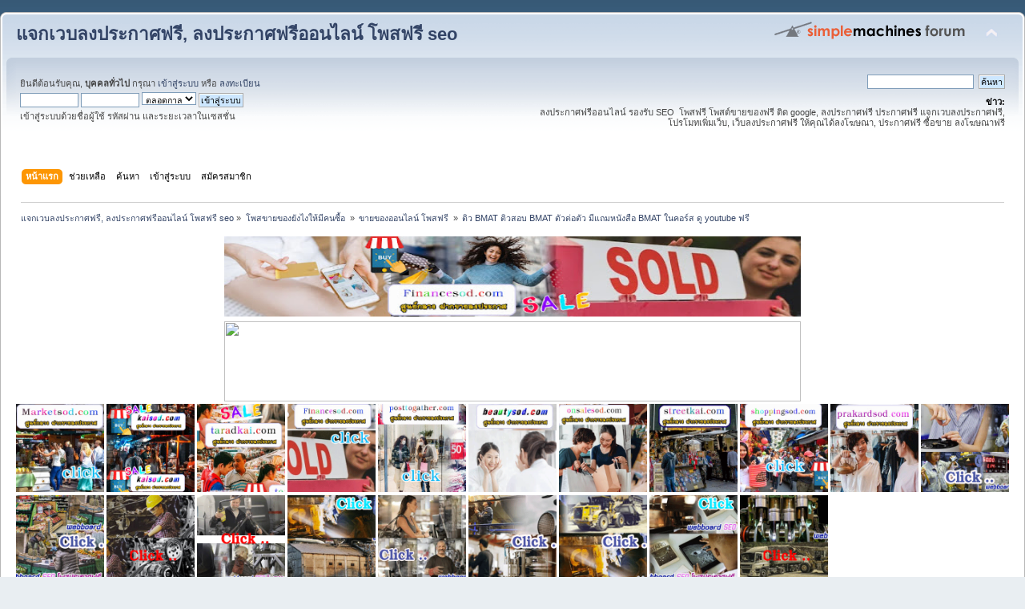

--- FILE ---
content_type: text/html; charset=UTF-8
request_url: https://financesod.com/index.php/topic,8011.15.html?PHPSESSID=b5mkn0rvgeep1jhp4dsv8u2v3e
body_size: 24476
content:
<!DOCTYPE html PUBLIC "-//W3C//DTD XHTML 1.0 Transitional//EN" "http://www.w3.org/TR/xhtml1/DTD/xhtml1-transitional.dtd">
<html xmlns="http://www.w3.org/1999/xhtml">
<head>
	<link rel="stylesheet" type="text/css" href="https://financesod.com/Themes/default/css/index.css?fin20" />
	<link rel="stylesheet" type="text/css" href="https://financesod.com/Themes/default/css/webkit.css" />
	<script type="text/javascript" src="https://financesod.com/Themes/default/scripts/script.js?fin20"></script>
	<script type="text/javascript" src="https://financesod.com/Themes/default/scripts/theme.js?fin20"></script>
	<script type="text/javascript"><!-- // --><![CDATA[
		var smf_theme_url = "https://financesod.com/Themes/default";
		var smf_default_theme_url = "https://financesod.com/Themes/default";
		var smf_images_url = "https://financesod.com/Themes/default/images";
		var smf_scripturl = "https://financesod.com/index.php?PHPSESSID=b5mkn0rvgeep1jhp4dsv8u2v3e&amp;";
		var smf_iso_case_folding = false;
		var smf_charset = "UTF-8";
		var ajax_notification_text = "กำลังโหลด...";
		var ajax_notification_cancel_text = "ยกเลิก";
	// ]]></script>
	<meta http-equiv="Content-Type" content="text/html; charset=UTF-8" />
	<meta name="description" content="ติว BMAT ติวสอบ BMAT ตัวต่อตัว มีแถมหนังสือ BMAT ในคอร์ส ดู youtube ฟรี" />
	<meta name="keywords" content="ลงประกาศฟรี เวบบอร์ดลงประกาศฟรี โพสต์ขายของฟรี โพสฟรี รองรับ SEO โพสฟรี ติด google" />
	<title>ติว BMAT ติวสอบ BMAT ตัวต่อตัว มีแถมหนังสือ BMAT ในคอร์ส ดู youtube ฟรี</title>
	<link rel="canonical" href="https://financesod.com/index.php?topic=8011.15" />
	<link rel="help" href="https://financesod.com/index.php?PHPSESSID=b5mkn0rvgeep1jhp4dsv8u2v3e&amp;action=help" />
	<link rel="search" href="https://financesod.com/index.php?PHPSESSID=b5mkn0rvgeep1jhp4dsv8u2v3e&amp;action=search" />
	<link rel="contents" href="https://financesod.com/index.php?PHPSESSID=b5mkn0rvgeep1jhp4dsv8u2v3e&amp;" />
	<link rel="alternate" type="application/rss+xml" title="แจกเวบลงประกาศฟรี, ลงประกาศฟรีออนไลน์ โพสฟรี seo - RSS" href="https://financesod.com/index.php?PHPSESSID=b5mkn0rvgeep1jhp4dsv8u2v3e&amp;type=rss;action=.xml" />
	<link rel="prev" href="https://financesod.com/index.php/topic,8011.0/prev_next,prev.html?PHPSESSID=b5mkn0rvgeep1jhp4dsv8u2v3e" />
	<link rel="next" href="https://financesod.com/index.php/topic,8011.0/prev_next,next.html?PHPSESSID=b5mkn0rvgeep1jhp4dsv8u2v3e" />
	<link rel="index" href="https://financesod.com/index.php/board,6.0.html?PHPSESSID=b5mkn0rvgeep1jhp4dsv8u2v3e" />
		<script type="text/javascript" src="https://financesod.com/Themes/default/scripts/captcha.js"></script>
</head>
<body>
<div id="wrapper" style="width: 100%">
	<div id="header"><div class="frame">
		<div id="top_section">
			<h1 class="forumtitle">
				<a href="https://financesod.com/index.php?PHPSESSID=b5mkn0rvgeep1jhp4dsv8u2v3e&amp;">แจกเวบลงประกาศฟรี, ลงประกาศฟรีออนไลน์ โพสฟรี seo</a>
			</h1>
			<img id="upshrink" src="https://financesod.com/Themes/default/images/upshrink.png" alt="*" title="หดหรือขยายหัวข้อ" style="display: none;" />
			<img id="smflogo" src="https://financesod.com/Themes/default/images/smflogo.png" alt="Simple Machines Forum" title="Simple Machines Forum" />
		</div>
		<div id="upper_section" class="middletext">
			<div class="user">
				<script type="text/javascript" src="https://financesod.com/Themes/default/scripts/sha1.js"></script>
				<form id="guest_form" action="https://financesod.com/index.php?PHPSESSID=b5mkn0rvgeep1jhp4dsv8u2v3e&amp;action=login2" method="post" accept-charset="UTF-8"  onsubmit="hashLoginPassword(this, '9343071834617782d6ad3a1f19d576d9');">
					<div class="info">ยินดีต้อนรับคุณ, <b>บุคคลทั่วไป</b> กรุณา <a href="https://financesod.com/index.php?PHPSESSID=b5mkn0rvgeep1jhp4dsv8u2v3e&amp;action=login">เข้าสู่ระบบ</a> หรือ <a href="https://financesod.com/index.php?PHPSESSID=b5mkn0rvgeep1jhp4dsv8u2v3e&amp;action=register">ลงทะเบียน</a></div>
					<input type="text" name="user" size="10" class="input_text" />
					<input type="password" name="passwrd" size="10" class="input_password" />
					<select name="cookielength">
						<option value="60">1 ชั่วโมง</option>
						<option value="1440">1 วัน</option>
						<option value="10080">1 สัปดาห์</option>
						<option value="43200">1 เดือน</option>
						<option value="-1" selected="selected">ตลอดกาล</option>
					</select>
					<input type="submit" value="เข้าสู่ระบบ" class="button_submit" /><br />
					<div class="info">เข้าสู่ระบบด้วยชื่อผู้ใช้ รหัสผ่าน และระยะเวลาในเซสชั่น</div>
					<input type="hidden" name="hash_passwrd" value="" /><input type="hidden" name="b52576f65" value="9343071834617782d6ad3a1f19d576d9" />
				</form>
			</div>
			<div class="news normaltext">
				<form id="search_form" action="https://financesod.com/index.php?PHPSESSID=b5mkn0rvgeep1jhp4dsv8u2v3e&amp;action=search2" method="post" accept-charset="UTF-8">
					<input type="text" name="search" value="" class="input_text" />&nbsp;
					<input type="submit" name="submit" value="ค้นหา" class="button_submit" />
					<input type="hidden" name="advanced" value="0" />
					<input type="hidden" name="topic" value="8011" /></form>
				<h2>ข่าว: </h2>
				<p>ลงประกาศฟรีออนไลน์ รองรับ SEO&nbsp; โพสฟรี โพสต์ขายของฟรี ติด google, ลงประกาศฟรี ประกาศฟรี แจกเวบลงประกาศฟรี, โปรโมทเพิ่มเว็บ, เว็บลงประกาศฟรี ให้คุณได้ลงโฆษณา, ประกาศฟรี ซื้อขาย ลงโฆษณาฟรี<br /><br /></p>
			</div>
		</div>
		<br class="clear" />
		<script type="text/javascript"><!-- // --><![CDATA[
			var oMainHeaderToggle = new smc_Toggle({
				bToggleEnabled: true,
				bCurrentlyCollapsed: false,
				aSwappableContainers: [
					'upper_section'
				],
				aSwapImages: [
					{
						sId: 'upshrink',
						srcExpanded: smf_images_url + '/upshrink.png',
						altExpanded: 'หดหรือขยายหัวข้อ',
						srcCollapsed: smf_images_url + '/upshrink2.png',
						altCollapsed: 'หดหรือขยายหัวข้อ'
					}
				],
				oThemeOptions: {
					bUseThemeSettings: false,
					sOptionName: 'collapse_header',
					sSessionVar: 'b52576f65',
					sSessionId: '9343071834617782d6ad3a1f19d576d9'
				},
				oCookieOptions: {
					bUseCookie: true,
					sCookieName: 'upshrink'
				}
			});
		// ]]></script>
		<div id="main_menu">
			<ul class="dropmenu" id="menu_nav">
				<li id="button_home">
					<a class="active firstlevel" href="https://financesod.com/index.php?PHPSESSID=b5mkn0rvgeep1jhp4dsv8u2v3e&amp;">
						<span class="last firstlevel">หน้าแรก</span>
					</a>
				</li>
				<li id="button_help">
					<a class="firstlevel" href="https://financesod.com/index.php?PHPSESSID=b5mkn0rvgeep1jhp4dsv8u2v3e&amp;action=help">
						<span class="firstlevel">ช่วยเหลือ</span>
					</a>
				</li>
				<li id="button_search">
					<a class="firstlevel" href="https://financesod.com/index.php?PHPSESSID=b5mkn0rvgeep1jhp4dsv8u2v3e&amp;action=search">
						<span class="firstlevel">ค้นหา</span>
					</a>
				</li>
				<li id="button_login">
					<a class="firstlevel" href="https://financesod.com/index.php?PHPSESSID=b5mkn0rvgeep1jhp4dsv8u2v3e&amp;action=login">
						<span class="firstlevel">เข้าสู่ระบบ</span>
					</a>
				</li>
				<li id="button_register">
					<a class="firstlevel" href="https://financesod.com/index.php?PHPSESSID=b5mkn0rvgeep1jhp4dsv8u2v3e&amp;action=register">
						<span class="last firstlevel">สมัครสมาชิก</span>
					</a>
				</li>
			</ul>
		</div>
		<br class="clear" />
	</div></div>
	<div id="content_section"><div class="frame">
		<div id="main_content_section">
	<div class="navigate_section">
		<ul>
			<li>
				<a href="https://financesod.com/index.php?PHPSESSID=b5mkn0rvgeep1jhp4dsv8u2v3e&amp;"><span>แจกเวบลงประกาศฟรี, ลงประกาศฟรีออนไลน์ โพสฟรี seo</span></a> &#187;
			</li>
			<li>
				<a href="https://financesod.com/index.php?PHPSESSID=b5mkn0rvgeep1jhp4dsv8u2v3e&amp;#c5"><span>โพสขายของยังไงให้มีคนซื้อ </span></a> &#187;
			</li>
			<li>
				<a href="https://financesod.com/index.php/board,6.0.html?PHPSESSID=b5mkn0rvgeep1jhp4dsv8u2v3e"><span>ขายของออนไลน์ โพสฟรี </span></a> &#187;
			</li>
			<li class="last">
				<a href="https://financesod.com/index.php/topic,8011.0.html?PHPSESSID=b5mkn0rvgeep1jhp4dsv8u2v3e"><span>ติว BMAT ติวสอบ BMAT ตัวต่อตัว มีแถมหนังสือ BMAT ในคอร์ส ดู youtube ฟรี</span></a>
			</li>
		</ul>
	</div><table align="center">
<tr>
<td><a href="https://financesod.com/index.php?PHPSESSID=b5mkn0rvgeep1jhp4dsv8u2v3e&amp;/board,1.0.html"><img src="https://blogger.googleusercontent.com/img/b/R29vZ2xl/AVvXsEi9jQ0gPib27IwngQvyBuOc6Cw9puolxQnf_xegxYyiCA8FYMHxb3flIB_HDLS-zqW44icoUcmsJLVQh-GesTjCtKF4n22zhYuYbnUVs_cUWcFyEHID-R224yIhWQ63mnSDeBUCeUOUS43h/w640-h114/%25E0%25B8%25A3%25E0%25B8%25B1%25E0%25B8%259A%25E0%25B8%2588%25E0%25B9%2589%25E0%25B8%25B2%25E0%25B8%2587%25E0%25B9%2582%25E0%25B8%259E%25E0%25B8%25AA%25E0%25B9%2580%25E0%25B8%25A7%25E0%25B8%259A%25E0%25B8%25A3%25E0%25B8%25B2%25E0%25B8%2584%25E0%25B8%25B2%25E0%25B8%2596%25E0%25B8%25B9%25E0%25B8%2581+Financesod.jpg" width="720" height="100" /></a></td>
</tr>
</table>

<table align="center">
<tr>
<td><a href="https://financesod.com/index.php?PHPSESSID=b5mkn0rvgeep1jhp4dsv8u2v3e&amp;/board,1.0.html"><img src="https://do.lnwfile.com/_/do/_raw/bi/5y/io.jpg" width="720" height="100" /></a></td>
</tr>
</table>







<a href="https://marketsod.com/index.php"><img src="https://blogger.googleusercontent.com/img/b/R29vZ2xl/AVvXsEiSym0mR1rsc5Y2WVzLoB46gxH59uDCq7fJdwN4yeAsvWzGPlDeKxJXvzOgm4MLi1T3ubtsfKzj3JbVaGHRSiqO7gLpEDDO8PBO80g4a1C007gCJI3LE4UGYaK2q9fz5ke6nhEwEjysCKT6Haomj5VgHIqogTB3-Yv6wHHnY1P6oeBD-xQgkUZGXELTdw/s1600/Marketsod%20%E0%B9%82%E0%B8%9E%E0%B8%AA%E0%B8%9B%E0%B8%A3%E0%B8%B0%E0%B8%81%E0%B8%B2%E0%B8%A8%E0%B8%9F%E0%B8%A3%E0%B8%B5.gif"width="110" height="110" /></a></center>



<a href="https://kaisod.com/index.php/index.php"><img src="https://blogger.googleusercontent.com/img/b/R29vZ2xl/AVvXsEhHMjBuYqPCw94LYpWQxirKmj-BOCCv6dnnM2Li3ASB9pvsbC5cjwJcGI1CgW8IpXZKe-Mla-z0rFKXDER23JbiSs8vyvF6uXDaHhau4g3jUGrVkL-S7URBwEtjNpw3Fr6E-7rhei16iBE3rSBxb4qZVlbx0Ioe7PlUj8EahDWuK7jabkzShSciwr1x1A/s1600/kaisod%20%E0%B9%82%E0%B8%9E%E0%B8%AA%E0%B8%9B%E0%B8%A3%E0%B8%B0%E0%B8%81%E0%B8%B2%E0%B8%A8%E0%B8%9F%E0%B8%A3%E0%B8%B5.gif"width="110" height="110" /></a></center>


<a href="https://taradkai.com/index.php"><img src="https://blogger.googleusercontent.com/img/b/R29vZ2xl/AVvXsEi-mzKz1bPallN7ZYW5MJ7Wy9Si5up2EKLAmQGgGF-gHUjtDU-8iSccZjQvT57BI2vmmsT6g3neUE7SsvH_-0nE6ahHLWoKsoBTJDjmGF6c7kgazCrT-uvVfjczlYaUYGRTzQtKytY3WxvCZJ99FBIZq4jmbEqeN_QDrrEK5ChkZVcHp5VQn37NKKYX5w/s1600/taradkai%20%E0%B8%A5%E0%B8%87%E0%B8%9B%E0%B8%A3%E0%B8%B0%E0%B8%81%E0%B8%B2%E0%B8%A8%E0%B8%9F%E0%B8%A3%E0%B8%B5.gif"width="110" height="110" /></a></center>


<a href="https://financesod.com/index.php?PHPSESSID=b5mkn0rvgeep1jhp4dsv8u2v3e&amp;"><img src="https://blogger.googleusercontent.com/img/b/R29vZ2xl/AVvXsEhKSuf0F82IF5Rwo1kfBNOscxI_HGBYSCQcgo-zHKgP9zlIJL_PAJ9zKEwSZuHMwPyqIVmCES-TEOkRndF-8kOgYy2ejqw9CJK2EHwNC_c3PQbeXhWN0XeT5NLDGh5jd4JdZNW_kXD7_pMtOakIeStrgBz8XaLmqxaWYeLeSvOL12Zx3EZ9tVX3wldBzg/s1600/Financesod%20%E0%B9%82%E0%B8%9E%E0%B8%AA%E0%B8%9B%E0%B8%A3%E0%B8%B0%E0%B8%81%E0%B8%B2%E0%B8%A8%E0%B8%9F%E0%B8%A3%E0%B8%B5.gif"width="110" height="110" /></a></center>



<a href="https://posttogather.com/index.php"><img src="https://blogger.googleusercontent.com/img/b/R29vZ2xl/AVvXsEjHNmJ1svNopPiLxIperb9bBHUXrGww5z2hZc98jcm6YqE0YKmgE659OGbBVx7pOD1CjjegFZlULyRvwwPD3BE_4MeAXqgZkFBHNssCMB-IzCY_ZnV7E0PGCRdzqm2Ri0tzFCKM0SZSHFG2tqiQMKHio4YnkVVgX4h36umLFOgHBA-RfXlW5lMcyaaNqA/s1600/Posttogather%E0%B8%A5%E0%B8%87%E0%B8%9B%E0%B8%A3%E0%B8%B0%E0%B8%81%E0%B8%B2%E0%B8%A8%E0%B8%9F%E0%B8%A3%E0%B8%B5.gif"width="110" height="110" /></a></center>


<a href="http://beautysod.com/index.php"><img src="https://blogger.googleusercontent.com/img/b/R29vZ2xl/AVvXsEhytIsQBDqTQfwQaHtyRpQ1ljcf772Gw6pqop5htEUdv_k62-YW2B8aaS9nLAM2lme9IrJvkO3zE71p-rJXDZkRqYA0pBAisQb-rsZ9sK3O4bibUPsdq66pX3leYYzKjrLAADxdnqZyICHgwm9aQ193Mq9heGyyKgIICqSDbLa1ltZUp2tca340PrAy3g/s1600/beautysod%20%E0%B9%82%E0%B8%9E%E0%B8%AA%E0%B8%9B%E0%B8%A3%E0%B8%B0%E0%B8%81%E0%B8%B2%E0%B8%A8%E0%B8%9F%E0%B8%A3%E0%B8%B5.gif"width="110" height="110" /></a></center>



<a href="https://onsalesod.com/index.php"><img src="https://blogger.googleusercontent.com/img/b/R29vZ2xl/AVvXsEh-cC4n_dzORPB1d6zZtXyalivlP5n9logwc4Xa9ipZFx4Qw6kyLfel9qMuZfk7zBQ9ZYLisqmaVE_yInmCWUl4ZK2W9dDO7rLm4dAQ0MwnErMR54SoF0cnTryGHoYEsEkY2KS66ZP1Hmnqn6z5wpTOOsm2KjH3tGQ9C36UaYPWAJ3DzZ5hW0ljWqCtKQ/s1600/onsalesod%20%E0%B9%82%E0%B8%9E%E0%B8%AA%E0%B8%9B%E0%B8%A3%E0%B8%B0%E0%B8%81%E0%B8%B2%E0%B8%A8%E0%B8%9F%E0%B8%A3%E0%B8%B5.gif"width="110" height="110" /></a></center>


<a href="https://streetkai.com/index.php"><img src="https://blogger.googleusercontent.com/img/b/R29vZ2xl/AVvXsEhhrOkRAjmG0lk4KkDoT6EUGmFw9M6PKeyQHhusNxEGqU8iaxR01vGi1wr8y-7Tk2djUUrzYvCwmcBigT_ikizbAf8V2PkwhjH4SsJMK5AHZYrHCFp3kJ9GTJKlSXHuxpyWK49mYWVQ5Ja-IuZbi5vOj0FKqMBaGgO4ngeDXfd188FBwWa8GzULGMpt5A/s1600/streetkai%20%E0%B8%A5%E0%B8%87%E0%B8%9B%E0%B8%A3%E0%B8%B0%E0%B8%81%E0%B8%B2%E0%B8%A8%E0%B8%9F%E0%B8%A3%E0%B8%B5.gif"width="110" height="110" /></a></center>



<a href="https://shoppingsod.com/index.php"><img src="https://blogger.googleusercontent.com/img/b/R29vZ2xl/AVvXsEhW3632X200K-eMHHNQXdjyfN6_3RzOmBnddCuaUNDpRiEEgThKUx_5BkAJtbIIFPzPYJ2jLvrNNlvUsM8MbkshK9eN2iZNJ_VcgzzjgNhViSLEa_L81eojiaJIF96Q5ALotavX4lxumL7cp34l2nhYyVTncEkzZHCrSfXqztFJyqXE-ytaar2hY6FEPQ/s1600/shoppingsod%20%E0%B8%A5%E0%B8%87%E0%B8%9B%E0%B8%A3%E0%B8%B0%E0%B8%81%E0%B8%B2%E0%B8%A8%E0%B8%9F%E0%B8%A3%E0%B8%B5.gif"width="110" height="110" /></a></center>



<a href="https://prakardsod.com/index.php"><img src="https://blogger.googleusercontent.com/img/b/R29vZ2xl/AVvXsEiTnHcO1MCQpuoklqmy3MXEhvFiskZDe0W2r8jq53K4BfB60RRrVOPdvemtVR0Pc0Arg5g68L2GEo-sm4btrVKw8WmKWzrd_EFmNKuNZVZo2gZNwTEjaJrntJTfdvMxIfKY7MPPvKWZs7VaKIJo8TNDr15Qrx3R-p4OE__ckqCH0T4ei8NM_8S-Uzm4Wg/s1600/prakardsod%20%E0%B8%A5%E0%B8%87%E0%B8%9B%E0%B8%A3%E0%B8%B0%E0%B8%81%E0%B8%B2%E0%B8%A8%E0%B8%9F%E0%B8%A3%E0%B8%B5.gif"width="110" height="110" /></a></center>



<a href="https://โพสขาย.com/index.php/index.php"><img src="https://blogger.googleusercontent.com/img/b/R29vZ2xl/AVvXsEhCjrfuyiy-NfGUr5dwId2vYKTAv_o_CnnEiNlfYuy7hQdaKCCWE_DTW7vLreCcjNHMmXwd9JuOdtlDs9tJR-_o0HlxU01_AXIn9OWvJ_FqeFtyePGPQhuZzmUVYhYx5RAxe9wDplPoM0pCNvJI3l4jCRhxn1NI4lw89FAlzddE1sZmizWyfnzgB1SwkI4-/s1600/%E0%B9%82%E0%B8%9E%E0%B8%AA1.gif"width="110" height="110" /></a></center>

<a href="https://ผู้ผลิต.com/index.php"><img src="https://blogger.googleusercontent.com/img/b/R29vZ2xl/AVvXsEh-Yxg9Q-BFzHFejpEBmoZv820B-WH7gFPfXiKd98KwrUBsOeid-rphz3dCnds0V2-gULugP-VP00FC4W72U7_0kli4ZdkF43qTu1zz8RnL7Qf9CRHON1xcJyTZ3IcFjuNJZzq8VysSUDy2c6HrIuMz9JVM4r1wjSkSMQS-qV9tR8m1d8ToQSqujIhlXmMT/s1600/%E0%B9%82%E0%B8%9E%E0%B8%AA7.gif"width="110" height="110" /></a></center>

<a href="https://สินค้าโปรโมชั่น.com/index.php"><img src="https://blogger.googleusercontent.com/img/b/R29vZ2xl/AVvXsEhtyd8k6p0OGDsHAMeUfYarXzV9xcvru6U7IQD5fzo94JxpQT6gFLC6FU76T9MSolwOjRjT48eORIEAP5hBl_NYIEi_aG43ei2BSOfEm3H4mzpK26L3FB4-8Lpx45rcbd2hYR8Mh1_pYBYQol84k1EBzvhgdU2aq1acQHQQc7hqCzwC_Njx-p1c6AlEaYMU/s1600/%E0%B9%82%E0%B8%9E%E0%B8%AA10.gif"width="110" height="110" /></a></center>

<a href="https://สินค้าโรงงาน.com/index.php"><img src="https://blogger.googleusercontent.com/img/b/R29vZ2xl/AVvXsEgaddNCVcs6a9jld0i9d41F18HCbAbPKXXL_o18SPsYx06IcBniYgO1UkmIHwpoNAEgnDxmTvStbD8Ag4EPH93CVoSJ8sbBHv1f1DX-GIGTaYiqra3QP--ZmhPHapN9OY-1kH7E_u4yp3vlRwMQgd1cZE7bzFlbAEmQg0vLg9Kj3er4r9yotjQm-XK8oFVN/s1600/%E0%B9%82%E0%B8%9E%E0%B8%AA2.gif"width="110" height="110" /></a></center>

<a href="https://ผู้ผลิตสินค้า.com/index.php"><img src="https://blogger.googleusercontent.com/img/b/R29vZ2xl/AVvXsEhfStBmaSSrI9LUcF7Nbrm9bxkEpJXdgMUKsx8XgQSKM_iKCHy2kjQufyFNdbVixqdyl595gFVmsly02N7m94lOX7MMfn0kVwhfQRiccPipIvnHw8gSy0TtE8lvUlZw-lbTksehdGjIcVkdTzzFYTb6Sap8tbPN8oRKCFOnsvUUu5Fa34tOv2i8B0hPTmdC/s1600/%E0%B9%82%E0%B8%9E%E0%B8%AA17.gif"width="110" height="110" /></a></center>

<a href="https://เครื่องจักรอุตสาหกรรม.com/index.php"><img src="https://blogger.googleusercontent.com/img/b/R29vZ2xl/AVvXsEglsiN5-uzqgIvIa8kOc5zxbykjOuEfy-VTxL3RU44rAzkL3hY0o7Mwjcs9q_QF2ZtMVL3AVtMx72L9HVfuW53eI8fNNMxwHXxLihNnuaU7i3xisYjq7dWEodoYpg9UX5Pe6EUZmNXQ9buCLdHdltYIReZFCrRR_WouPeBabbkpMiOeQ_hyAbDI88sqHhl5/s1600/%E0%B9%82%E0%B8%9E%E0%B8%AA20.gif"width="110" height="110" /></a></center>

<a href="https://ขายในไทย.com/index.php/index.php"><img src="https://blogger.googleusercontent.com/img/b/R29vZ2xl/AVvXsEjHTNDVb5XFMCSYQ3sW0ud_H02weOpFCsonZIbobDrKap0W6qinroYgkA6ugNco_X6Du9uuzAY4-5GlwlLQ6C7ibk-DpRINyKi18cgsHg2rw9VUOAsGAbOKrb1Guj6uTTajShgYYlZv1cGhiTmowNTIH1WXvXFLh2gf45NBbR50pISTHOkCv-MqFarEp_Q7/s1600/%E0%B9%82%E0%B8%9E%E0%B8%AA19.gif"width="110" height="110" /></a></center>

<a href="https://โรงงานอุตสาหกรรม.com/index.php"><img src="https://blogger.googleusercontent.com/img/b/R29vZ2xl/AVvXsEjsaYAKNoJRr3jvgF5WVfDmK8Pbu-yIxeWTlXtulVWjsWWx8leVIg-AXS7M2uuTugYBZ7R5r2RoBdXzrOYrxKP-_-EHr7q7sy6EJ0x2HsZoBeuRrpCIqhrGhqWimIHmR1GNp0eJG02FwIWZClR8dETpJxL0RXsoRyzHosG3AZwaymZ47h7NS3NvMrxtBDfy/s1600/%E0%B9%82%E0%B8%9E%E0%B8%AA12.gif"width="110" height="110" /></a></center>

<a href="https://สินค้าในไทย.com/index.php/index.php"><img src="https://blogger.googleusercontent.com/img/b/R29vZ2xl/AVvXsEhnyl1AuV8DyCLO0w9OuDOslRSMrlygA5w4N99r8Ky9tazJuYyc7Tw1M9y-ANWhLn1KJdFo8diPlJhrSMB7ghKHTfwkgVKvsKFBZ9uB6kcJxgjPVeRBopcoZcLlK7RkwZsGPPu2fJrQxWkHd_keMIgmi1L8dbkn97nOWILfyXCROUW_vhJNLA9oC8Q-IZPw/s1600/%E0%B9%82%E0%B8%9E%E0%B8%AA13.gif"width="110" height="110" /></a></center>

<a href="https://ยานยนต์.com/index.php"><img src="https://blogger.googleusercontent.com/img/b/R29vZ2xl/AVvXsEicy5ORMfnP1hm6x4AKKfUcBkYf75dwEZr33tpYTZZKTJ4ZTbccx7B2FKWUyUwBUSD2TD3mft7eV0Y26s0O5nl89bcyd1hX2UiQgKvboLitPcZigIOlN1p-2frMK0RzP5LX0SHKjcKnLhzTtdSwwCOJTzdWCm7isB60b-uztuP-R6F6-6A0GVhJeBugdcpH/s1600/%E0%B9%82%E0%B8%9E%E0%B8%AA11.gif"width="110" height="110" /></a></center>

<table><tr><td valign="top"><center><a href="https://financesod.com/index.php?PHPSESSID=b5mkn0rvgeep1jhp4dsv8u2v3e&amp;/topic,68.0.html"><img src="https://blogger.googleusercontent.com/img/b/R29vZ2xl/AVvXsEg72fO31xTlw1LZljjMgwtlwK5lztFWR9izbpzr7na9Ujecx-XmjbStXTD3pCOMxbDnaw1YYP_2yjHAy8dZmhmMXAxQOzQyqN5H2PA4MWCWfb0Dzy1VvBHJLGGkrm-s3xid-XFPvBEDNrU_XrrnqwXSiOlgxDLz06BhEOGAcYasgpXJajOFDbxocBayKQ/s16000/%E0%B8%9E%E0%B8%B1%E0%B8%94%E0%B8%A5%E0%B8%A1%E0%B9%82%E0%B8%A3%E0%B8%87%E0%B8%87%E0%B8%B2%E0%B8%99%2020%E0%B8%99%E0%B8%B4%E0%B9%89%E0%B8%A7.jpg"width="150" height="150" /></a></center>
<br/>

<center><a href="https://financesod.com/index.php?PHPSESSID=b5mkn0rvgeep1jhp4dsv8u2v3e&amp;/topic,84.0.html"><img src="https://blogger.googleusercontent.com/img/b/R29vZ2xl/AVvXsEh-rFEkJseoe5OJjjAjvZqf48jkZ0fkcKro2f5sB-a2iX4ePBcMcivs7VVektGDF7IF4X4UkhZObvHtXz2qCcdN6pCiL2pK_VlvCJ3CKLixU31c8UMmGT2ubB1gCXfwgpiOhbVdzVqAX0a3xsY1EMrWcWxQuY7gTVHS5FwYzNvKHgMnA1VRXsvvv7zF59Rr/s320/%E0%B9%81%E0%B8%AD%E0%B8%A3%E0%B9%8C%E0%B9%82%E0%B8%A3%E0%B8%87%E0%B8%87%E0%B8%B2%E0%B8%994.gif"width="150" height="150" /></a></center>
<br/>
<center><a href="https://financesod.com/index.php?PHPSESSID=b5mkn0rvgeep1jhp4dsv8u2v3e&amp;/topic,4578"><img src="https://do.lnwfile.com/_/do/_raw/qi/v6/oz.jpg"width="150" height="150" /></a></center>
<br/>

<center><a href="https://financesod.com/index.php?PHPSESSID=b5mkn0rvgeep1jhp4dsv8u2v3e&amp;/topic,53220"><img src="https://blogger.googleusercontent.com/img/b/R29vZ2xl/AVvXsEhWfPgXejjVqDxQCvs3ELDAB7PN-mDJZVhQzOT37f9yGgIJwRvRdBQ10-9TFqEI0Qd1wrPhBD8ROq5xlrZT5l183AvhuogNvrg8Tzb8PP0HUajXIWKjG9QLAAEm36W7EZ4rRyem6l0zesxIBr8xpUy1ETmO3gZrv5QXqp0nEh22j_tEDQUCI05BTBeqlI0/s16000/TPCC%20ALUM%202024A%20339.jpg"width="150" height="150" /></a></center>
<br/>

<center><a href="https://financesod.com/index.php?PHPSESSID=b5mkn0rvgeep1jhp4dsv8u2v3e&amp;/topic,53191"><img src="https://blogger.googleusercontent.com/img/b/R29vZ2xl/AVvXsEi0fTirRo9CaGaC7yAwlDCC0eNvhIbDP1XYiJUfH7S1tkRXtKtFAZQDCnh1xoBrc4wIcVp8gGiWL0pptSko4eC9g86QzkUOcRvc5fm6n6_MG41JNYQ1sfLdK0j8ilqNYqsSF93cXVq_XffXP_yPsWXBPw_jC6zV6v6FVBE-DHjsedYE0kmiW7ekiESA_XM/s16000/TPCC%20FCC%20A416.jpg"width="150" height="150" /></a></center>
<br/>


<center><a href="https://financesod.com/index.php?PHPSESSID=b5mkn0rvgeep1jhp4dsv8u2v3e&amp;/topic,53135"><img src="https://blogger.googleusercontent.com/img/b/R29vZ2xl/AVvXsEj_zByqKfU72dY4qEt3XZOpby9JH5uuXe3ishFkyG0I3LXrdo_6uC4apUsov3cGa73adQhIWxAoTaY2-tKqAVD7d7sAuOOANkFSlQvxBeM2hxm95QSg2G7Zp87CBjC30I7J231O4UIZPfwTrIUsRraoomPMr_UUuSvsqaA8CdqpCwVAujuppYTiT3lE0Lk/s16000/TPCC%20FCC%20A416.jpg"width="150" height="150" /></a></center>
<br/>

<center><a href="https://financesod.com/index.php?PHPSESSID=b5mkn0rvgeep1jhp4dsv8u2v3e&amp;/topic,53111.0.html"><img src="https://itp1.itopfile.com/ImageServer/z_itp_191120227kd5/800/800/AstaxanthinTEL034854888z-z119638214949.jpg"width="150" height="150" /></a></center>
<br/>

<center><a href="https://financesod.com/index.php?PHPSESSID=b5mkn0rvgeep1jhp4dsv8u2v3e&amp;/topic,52982"><img src="https://blogger.googleusercontent.com/img/b/R29vZ2xl/AVvXsEgVBEX3ZlJvH235eFrapb17KG7WEhV2xK9AT1Uvfnwi7e69k3OIN6nvZ9aLRzhhY3uWB3FSr7bUUbuged-cHdd_4h1RhNc_MaFPHULpX5LAzZnvX-s6K56_SYSR7IHWVb-lKiITrpGgEqU-F31Pl9IKBQD4kjdqOSmDmZxZmCxwtqaIFI1z8tRxZGPyhss/s16000/TPCC%20FCC%20JPG%20295.jpg"width="150" height="150" /></a></center>
<br/>

<center><a href="https://financesod.com/index.php?PHPSESSID=b5mkn0rvgeep1jhp4dsv8u2v3e&amp;/topic,52724"><img src="https://blogger.googleusercontent.com/img/b/R29vZ2xl/AVvXsEhns9Mx7mJsaMsDEU5CdtPFwTJOb6MtEK8DZCpvMScsEKZT0KWRRb9FKwhVwXv96RQErRtYs9zIoSINHY7qbw8bm0IKY-6NvQLkjxwK1eoaWxMwYevO3rlTj7p3welD4oxFtXRb_vMdcem9mM7LIz5nprnYWDi7dtefG2DmQx-gUw9EeRQu5yLpBj7L1BM/s16000/TPCC%20FCC%20A295.jpg"width="150" height="150" /></a></center>
<br/>

<center><a href="https://financesod.com/index.php?PHPSESSID=b5mkn0rvgeep1jhp4dsv8u2v3e&amp;/topic,52630.0.html"><img src="https://blogger.googleusercontent.com/img/b/R29vZ2xl/AVvXsEj1Jkqi3oXLFum8CyjnJQPIt8BQ_TGflvgoZGd60xbl1hD_ZtGzoeEUsjg4o2odkFd1I4Tab35En-P8N7ZsuhHZ_hngvRCyKpwWgK-8PrIYLQS_U8QEd6YBUzPZjzVot5qr0xsYtnNyUQqLr6fookdO4ZarL0TdeHfnKzXtEFHs2d9c_s6j7X3BabST84c/s16000/egg%20white%20619.jpg"width="150" height="150" /></a></center>
<br/>

<center><a href="https://financesod.com/index.php?PHPSESSID=b5mkn0rvgeep1jhp4dsv8u2v3e&amp;/topic,52548"><img src="https://blogger.googleusercontent.com/img/b/R29vZ2xl/AVvXsEiwn4gjNJEIVC_gOk4cY9-xkhqURa8YdfsN3Hcv9GPX10oJXdDt6rkeDsfgtr9nnzHK-tpoo_NwRBMXbb0zbt6p6Y3i03g7gAy0kaHWZ7aZHW1JdXwq_gwS4uF3B_Iksws9Jn3YN9v9zez86yEZnffEI8SioUIsqLjW6Ph8TQzWBUtNY5h-1cwIHuMlJaY/s16000/Borneol%20flake%20498A.jpg"width="150" height="150" /></a></center>
<br/>

<center><a href="https://financesod.com/index.php?PHPSESSID=b5mkn0rvgeep1jhp4dsv8u2v3e&amp;/topic,52530"><img src="https://blogger.googleusercontent.com/img/b/R29vZ2xl/AVvXsEgBK2b0LoHV3ynJvjRjsPpdXPTKSHM_-AuuTZfHelTdzzSFvmRAUepqjQatOhX7knBGh_sl5gpivQfEA2YkwVvlh4bW7vKJIliL1BrBxUiDpCJtu0ACspM2RjvSr2fPCYpUXqxyskQTGHAK55_qF-aRr-6D1JBvLvquv6R1zE-UzFxlOYdvURhywzOdwRE/s16000/Eucalyptus%20Oil%201020.png"width="150" height="150" /></a></center>
<br/>

<center><a href="https://financesod.com/index.php?PHPSESSID=b5mkn0rvgeep1jhp4dsv8u2v3e&amp;/topic,52463"><img src="https://blogger.googleusercontent.com/img/b/R29vZ2xl/AVvXsEhCZI75RcvD1BNEwPaD4kZVDeKMiD2Kymgj4n8DaLf0v1Z9eSbpN9PaN3WcSGYkf7EyTEEjT_LxWurvxnqwi23uKIuMZaUSwR10JenyDFuaBcWOQZ4Fwpo8hsFbz1jHgxUQO8dXl07FUnnqx4Nje-TWJIahysoc4JV-b1Gy-L65OUic-LYi8mhJbyzwBHA/w640-h640/ENG%20365.jpg"width="150" height="150" /></a></center>
<br/>

<center><a href="https://financesod.com/index.php?PHPSESSID=b5mkn0rvgeep1jhp4dsv8u2v3e&amp;/topic,52325.0.html"><img src="https://blogger.googleusercontent.com/img/b/R29vZ2xl/AVvXsEg8x7PDR-2myxT2K1G8qChAInyDg3cFanUP90e9ysEmU5I3hBzncJT3YFgbqEy7Lx0MALMKAt6BHX3JYlLCvpl493joegQ75Kcg1bC7w51GlGLWDwee9zz30ky5g1egMo-wwdVMZt5yLxDDcyk0up9tY4nwSbXba-aKdrQLSNxFvd4RGEFqA4bRpWCSfGg/s16000/Glycerine%20TPCC%20316.jpg"width="150" height="150" /></a></center>
<br/>


<center><a href="https://financesod.com/index.php?PHPSESSID=b5mkn0rvgeep1jhp4dsv8u2v3e&amp;/topic,52278.0.html"><img src="https://blogger.googleusercontent.com/img/b/R29vZ2xl/AVvXsEgYEUkW6RarBhLp3w5AyH3qopJ59YwdXIvhSzhPnr7c-u88qZU5G6PEDE06w3seQXN1RN7UEobwlnKuMwBKqQAAiMMMqupAbiL-edYCCTcLGRSGCIWOsjtV8gr-R6HPLa3hren1x5H3WHaGChD2wm_zocGd5Z3Yx0S5DkUzKT-lARtNTbu2f80QDEvtgvs/s16000/PVC%20396.jpg"width="150" height="150" /></a></center>
<br/>


<center><a href="https://financesod.com/index.php?PHPSESSID=b5mkn0rvgeep1jhp4dsv8u2v3e&amp;/topic,52201.0.html"><img src="https://blogger.googleusercontent.com/img/b/R29vZ2xl/[base64]/s16000/TPCC%20FCC%20JPG%20295.jpg"width="150" height="150" /></a></center>
<br/>

<center><a href="https://financesod.com/index.php?PHPSESSID=b5mkn0rvgeep1jhp4dsv8u2v3e&amp;/topic,52180.0.html"><img src="https://blogger.googleusercontent.com/img/b/R29vZ2xl/AVvXsEiXXo60QCbdGDo-YAL_45BYG0q5pcsW4k35VSI07uo5oxQlnUlmEJKL-wvh0auJFCRBIQlH35Z8RBAW5kerweehCv5zVoF4RkmSXVqWK815Q16x4ezkqzmrFBuMgqbjZXMOBLnF_t0Dos63Folf5_waDmJIAFrbC_pSCv08aPfEhQijaPBUBLl7pWViwCM/s16000/3Astaxanthin%20506.jpg"width="150" height="150" /></a></center>
<br/>

<center><a href="https://financesod.com/index.php?PHPSESSID=b5mkn0rvgeep1jhp4dsv8u2v3e&amp;/topic,52163.0.html"><img src="https://blogger.googleusercontent.com/img/b/R29vZ2xl/AVvXsEiu_7xxY7v5LJodfc6afYAp2DSo8jgwL1XXYav9SKhGJhCoJZeet61Pt_uMucazDd4pWxAumGjcb5fnz9CS9WX7hTBb4gnwY56p3eLMOOHjKLD37sZL7fF266VWXGKs8s-hEsRvTN67nUj6cAqTuriI0WaR0bkKpozEtPxq9fU9xx_62sc78vihuIsYq68/s16000/2Astaxanthin%20468.jpg"width="150" height="150" /></a></center>
<br/>


<center><a href="https://financesod.com/index.php?PHPSESSID=b5mkn0rvgeep1jhp4dsv8u2v3e&amp;/topic,52119.0.html"><img src="https://blogger.googleusercontent.com/img/b/R29vZ2xl/AVvXsEgrJoSxehWw6gi_eSaakrhl1ZesrW3yuQ6YxQbYoX8jVL0SidSpQw0a4Roz4Gca3lBulUt1hvD-8JcFTkaC2cq9nQjAMT-5hdS45bcbO0b9vSVTWLfz1lI8hqPHb-ZtV6JEX0e9Ia3dOzGnrkKgs_3qvY9hyt3X-4sGmXfUiPspLGLj7ZCyHToIb1GPvNs/s16000/TPCC%20FCC%20A295.jpg"width="150" height="150" /></a></center>
<br/>

<center><a href="https://financesod.com/index.php?PHPSESSID=b5mkn0rvgeep1jhp4dsv8u2v3e&amp;/topic,52098.0.html"><img src="https://blogger.googleusercontent.com/img/b/R29vZ2xl/AVvXsEi4FLabb-kCUq7wm0zSdfqYHwWoVctEfU9CQOP6BsNF587sa1BCvPnp_luM_h9v-qxOjr2YIYp0DkUgC18MBvmx6HEvkJPhgDi72XJlG7WAjS3cNRwtkUSGNZy6V6w6A1QgegDl45AYIjCvkFJgGh84DQwik_vxTW-FBzwQPV2kw0-P6wiCLvJ7_O9sP44/s16000/Astaxanthin%20TEL%20034854888.jpg"width="150" height="150" /></a></center>
<br/>

<center><a href="https://financesod.com/index.php?PHPSESSID=b5mkn0rvgeep1jhp4dsv8u2v3e&amp;/topic,52072.0.html"><img src="https://blogger.googleusercontent.com/img/b/R29vZ2xl/AVvXsEjX-GK8ChR4aqdvUBMPIWEkpvt1R5OaHkBQtPLW4z_oWYMgd_UHDLKQwBfZ-pkeA4Yqz5eIO1zkd1gnq3DRRQO4zIcqs187JoZWGAcolF7lD6UhGVoGx-i-w4raQGkxiGfoaWX5FEpO3g5mrCBxphq6qqbj4CHzLG_R8U1R280KZUyydyyg5AED7Mn2HLk/s16000/Astaxanthin%20TEL%200800160016.jpg"width="150" height="150" /></a></center>
<br/>


<center><a href="https://financesod.com/index.php?PHPSESSID=b5mkn0rvgeep1jhp4dsv8u2v3e&amp;/topic,52011.0.html"><img src="https://blogger.googleusercontent.com/img/b/R29vZ2xl/AVvXsEiXXo60QCbdGDo-YAL_45BYG0q5pcsW4k35VSI07uo5oxQlnUlmEJKL-wvh0auJFCRBIQlH35Z8RBAW5kerweehCv5zVoF4RkmSXVqWK815Q16x4ezkqzmrFBuMgqbjZXMOBLnF_t0Dos63Folf5_waDmJIAFrbC_pSCv08aPfEhQijaPBUBLl7pWViwCM/s16000/3Astaxanthin%20506.jpg"width="150" height="150" /></a></center>
<br/>

<center><a href="https://financesod.com/index.php?PHPSESSID=b5mkn0rvgeep1jhp4dsv8u2v3e&amp;/topic,51975.0.html"><img src="https://blogger.googleusercontent.com/img/b/R29vZ2xl/AVvXsEi4FLabb-kCUq7wm0zSdfqYHwWoVctEfU9CQOP6BsNF587sa1BCvPnp_luM_h9v-qxOjr2YIYp0DkUgC18MBvmx6HEvkJPhgDi72XJlG7WAjS3cNRwtkUSGNZy6V6w6A1QgegDl45AYIjCvkFJgGh84DQwik_vxTW-FBzwQPV2kw0-P6wiCLvJ7_O9sP44/s16000/Astaxanthin%20TEL%20034854888.jpg"width="150" height="150" /></a></center>
<br/>


<center><a href="https://financesod.com/index.php?PHPSESSID=b5mkn0rvgeep1jhp4dsv8u2v3e&amp;/topic,52551"><img src="https://blogger.googleusercontent.com/img/b/R29vZ2xl/AVvXsEiwn4gjNJEIVC_gOk4cY9-xkhqURa8YdfsN3Hcv9GPX10oJXdDt6rkeDsfgtr9nnzHK-tpoo_NwRBMXbb0zbt6p6Y3i03g7gAy0kaHWZ7aZHW1JdXwq_gwS4uF3B_Iksws9Jn3YN9v9zez86yEZnffEI8SioUIsqLjW6Ph8TQzWBUtNY5h-1cwIHuMlJaY/s16000/Borneol%20flake%20498A.jpg"width="150" height="150" /></a></center>
<br/>

</td><td width="100%" valign="top"><table><tr><td width="100%" valign="top">
			<a id="top"></a>
			<a id="msg112038"></a>
			<div class="pagesection">
				<div class="nextlinks"><a href="https://financesod.com/index.php/topic,8011.0/prev_next,prev.html?PHPSESSID=b5mkn0rvgeep1jhp4dsv8u2v3e#new">&laquo; หน้าที่แล้ว</a> <a href="https://financesod.com/index.php/topic,8011.0/prev_next,next.html?PHPSESSID=b5mkn0rvgeep1jhp4dsv8u2v3e#new">ต่อไป &raquo;</a></div>
		<div class="buttonlist floatright">
			<ul>
				<li><a class="button_strip_print" href="https://financesod.com/index.php?PHPSESSID=b5mkn0rvgeep1jhp4dsv8u2v3e&amp;action=printpage;topic=8011.0" rel="new_win nofollow"><span class="last">พิมพ์</span></a></li>
			</ul>
		</div>
				<div class="pagelinks floatleft">หน้า: <a class="navPages" href="https://financesod.com/index.php/topic,8011.0.html?PHPSESSID=b5mkn0rvgeep1jhp4dsv8u2v3e">1</a> [<strong>2</strong>] <a class="navPages" href="https://financesod.com/index.php/topic,8011.30.html?PHPSESSID=b5mkn0rvgeep1jhp4dsv8u2v3e">3</a> <a class="navPages" href="https://financesod.com/index.php/topic,8011.45.html?PHPSESSID=b5mkn0rvgeep1jhp4dsv8u2v3e">4</a> <span style="font-weight: bold;" onclick="expandPages(this, 'https://financesod.com/index.php?topic=8011.%1$d', 60, 90, 15);" onmouseover="this.style.cursor='pointer';"> ... </span><a class="navPages" href="https://financesod.com/index.php/topic,8011.90.html?PHPSESSID=b5mkn0rvgeep1jhp4dsv8u2v3e">7</a> </div>
			</div>
			<div id="forumposts">
				<div class="cat_bar">
					<h3 class="catbg">
						<img src="https://financesod.com/Themes/default/images/topic/veryhot_post.gif" align="bottom" alt="" />
						<span id="author">ผู้เขียน</span>
						หัวข้อ: ติว BMAT ติวสอบ BMAT ตัวต่อตัว มีแถมหนังสือ BMAT ในคอร์ส ดู youtube ฟรี &nbsp;(อ่าน 7804 ครั้ง)
					</h3>
				</div>
				<form action="https://financesod.com/index.php?PHPSESSID=b5mkn0rvgeep1jhp4dsv8u2v3e&amp;action=quickmod2;topic=8011.15" method="post" accept-charset="UTF-8" name="quickModForm" id="quickModForm" style="margin: 0;" onsubmit="return oQuickModify.bInEditMode ? oQuickModify.modifySave('9343071834617782d6ad3a1f19d576d9', 'b52576f65') : false">
				<div class="windowbg2">
					<span class="topslice"><span></span></span>
					<div class="post_wrapper">
						<div class="poster">
							<h4>
								<a href="https://financesod.com/index.php?PHPSESSID=b5mkn0rvgeep1jhp4dsv8u2v3e&amp;action=profile;u=224" title="ดูรายละเอียดของ start9db1">start9db1</a>
							</h4>
							<ul class="reset smalltext" id="msg_112038_extra_info">
								<li class="postgroup">Hero Member</li>
								<li class="stars"><img src="https://financesod.com/Themes/default/images/star.gif" alt="*" /><img src="https://financesod.com/Themes/default/images/star.gif" alt="*" /><img src="https://financesod.com/Themes/default/images/star.gif" alt="*" /><img src="https://financesod.com/Themes/default/images/star.gif" alt="*" /><img src="https://financesod.com/Themes/default/images/star.gif" alt="*" /></li>
								<li class="postcount">กระทู้: 7197</li>
								<li class="profile">
									<ul>
										<li><a href="https://financesod.com/index.php?PHPSESSID=b5mkn0rvgeep1jhp4dsv8u2v3e&amp;action=profile;u=224"><img src="https://financesod.com/Themes/default/images/icons/profile_sm.gif" alt="ดูรายละเอียด" title="ดูรายละเอียด" /></a></li>
									</ul>
								</li>
							</ul>
						</div>
						<div class="postarea">
							<div class="flow_hidden">
								<div class="keyinfo">
									<div class="messageicon">
										<img src="https://financesod.com/Themes/default/images/post/xx.gif" alt="" />
									</div>
									<h5 id="subject_112038">
										<a href="https://financesod.com/index.php/topic,8011.msg112038.html?PHPSESSID=b5mkn0rvgeep1jhp4dsv8u2v3e#msg112038" rel="nofollow">Re: ติว BMAT ติวสอบ BMAT ตัวต่อตัว มีแถมหนังสือ BMAT ในคอร์ส ดู youtube ฟรี</a>
									</h5>
									<div class="smalltext">&#171; <strong>ตอบกลับ #15 เมื่อ:</strong> วันที่  3 เมษายน  2023, 13:17:47 น. &#187;</div>
									<div id="msg_112038_quick_mod"></div>
								</div>
							</div>
							<div class="post">
								<div class="inner" id="msg_112038">ขออนุญาต อัพเดทกระทู้ </div>
							</div>
						</div>
						<div class="moderatorbar">
							<div class="smalltext modified" id="modified_112038">
							</div>
							<div class="smalltext reportlinks">
								<img src="https://financesod.com/Themes/default/images/ip.gif" alt="" />
								บันทึกการเข้า
							</div>
						</div>
					</div>
					<span class="botslice"><span></span></span>
				</div>
				<hr class="post_separator" />
				<a id="msg112576"></a>
				<div class="windowbg">
					<span class="topslice"><span></span></span>
					<div class="post_wrapper">
						<div class="poster">
							<h4>
								<a href="https://financesod.com/index.php?PHPSESSID=b5mkn0rvgeep1jhp4dsv8u2v3e&amp;action=profile;u=224" title="ดูรายละเอียดของ start9db1">start9db1</a>
							</h4>
							<ul class="reset smalltext" id="msg_112576_extra_info">
								<li class="postgroup">Hero Member</li>
								<li class="stars"><img src="https://financesod.com/Themes/default/images/star.gif" alt="*" /><img src="https://financesod.com/Themes/default/images/star.gif" alt="*" /><img src="https://financesod.com/Themes/default/images/star.gif" alt="*" /><img src="https://financesod.com/Themes/default/images/star.gif" alt="*" /><img src="https://financesod.com/Themes/default/images/star.gif" alt="*" /></li>
								<li class="postcount">กระทู้: 7197</li>
								<li class="profile">
									<ul>
										<li><a href="https://financesod.com/index.php?PHPSESSID=b5mkn0rvgeep1jhp4dsv8u2v3e&amp;action=profile;u=224"><img src="https://financesod.com/Themes/default/images/icons/profile_sm.gif" alt="ดูรายละเอียด" title="ดูรายละเอียด" /></a></li>
									</ul>
								</li>
							</ul>
						</div>
						<div class="postarea">
							<div class="flow_hidden">
								<div class="keyinfo">
									<div class="messageicon">
										<img src="https://financesod.com/Themes/default/images/post/xx.gif" alt="" />
									</div>
									<h5 id="subject_112576">
										<a href="https://financesod.com/index.php/topic,8011.msg112576.html?PHPSESSID=b5mkn0rvgeep1jhp4dsv8u2v3e#msg112576" rel="nofollow">Re: ติว BMAT ติวสอบ BMAT ตัวต่อตัว มีแถมหนังสือ BMAT ในคอร์ส ดู youtube ฟรี</a>
									</h5>
									<div class="smalltext">&#171; <strong>ตอบกลับ #16 เมื่อ:</strong> วันที่  4 เมษายน  2023, 12:42:06 น. &#187;</div>
									<div id="msg_112576_quick_mod"></div>
								</div>
							</div>
							<div class="post">
								<div class="inner" id="msg_112576">ขออนุญาต อัพเดทกระทู้ </div>
							</div>
						</div>
						<div class="moderatorbar">
							<div class="smalltext modified" id="modified_112576">
							</div>
							<div class="smalltext reportlinks">
								<img src="https://financesod.com/Themes/default/images/ip.gif" alt="" />
								บันทึกการเข้า
							</div>
						</div>
					</div>
					<span class="botslice"><span></span></span>
				</div>
				<hr class="post_separator" />
				<a id="msg113110"></a>
				<div class="windowbg2">
					<span class="topslice"><span></span></span>
					<div class="post_wrapper">
						<div class="poster">
							<h4>
								<a href="https://financesod.com/index.php?PHPSESSID=b5mkn0rvgeep1jhp4dsv8u2v3e&amp;action=profile;u=224" title="ดูรายละเอียดของ start9db1">start9db1</a>
							</h4>
							<ul class="reset smalltext" id="msg_113110_extra_info">
								<li class="postgroup">Hero Member</li>
								<li class="stars"><img src="https://financesod.com/Themes/default/images/star.gif" alt="*" /><img src="https://financesod.com/Themes/default/images/star.gif" alt="*" /><img src="https://financesod.com/Themes/default/images/star.gif" alt="*" /><img src="https://financesod.com/Themes/default/images/star.gif" alt="*" /><img src="https://financesod.com/Themes/default/images/star.gif" alt="*" /></li>
								<li class="postcount">กระทู้: 7197</li>
								<li class="profile">
									<ul>
										<li><a href="https://financesod.com/index.php?PHPSESSID=b5mkn0rvgeep1jhp4dsv8u2v3e&amp;action=profile;u=224"><img src="https://financesod.com/Themes/default/images/icons/profile_sm.gif" alt="ดูรายละเอียด" title="ดูรายละเอียด" /></a></li>
									</ul>
								</li>
							</ul>
						</div>
						<div class="postarea">
							<div class="flow_hidden">
								<div class="keyinfo">
									<div class="messageicon">
										<img src="https://financesod.com/Themes/default/images/post/xx.gif" alt="" />
									</div>
									<h5 id="subject_113110">
										<a href="https://financesod.com/index.php/topic,8011.msg113110.html?PHPSESSID=b5mkn0rvgeep1jhp4dsv8u2v3e#msg113110" rel="nofollow">Re: ติว BMAT ติวสอบ BMAT ตัวต่อตัว มีแถมหนังสือ BMAT ในคอร์ส ดู youtube ฟรี</a>
									</h5>
									<div class="smalltext">&#171; <strong>ตอบกลับ #17 เมื่อ:</strong> วันที่  5 เมษายน  2023, 12:00:49 น. &#187;</div>
									<div id="msg_113110_quick_mod"></div>
								</div>
							</div>
							<div class="post">
								<div class="inner" id="msg_113110">ขออนุญาต อัพเดทกระทู้ </div>
							</div>
						</div>
						<div class="moderatorbar">
							<div class="smalltext modified" id="modified_113110">
							</div>
							<div class="smalltext reportlinks">
								<img src="https://financesod.com/Themes/default/images/ip.gif" alt="" />
								บันทึกการเข้า
							</div>
						</div>
					</div>
					<span class="botslice"><span></span></span>
				</div>
				<hr class="post_separator" />
				<a id="msg113616"></a>
				<div class="windowbg">
					<span class="topslice"><span></span></span>
					<div class="post_wrapper">
						<div class="poster">
							<h4>
								<a href="https://financesod.com/index.php?PHPSESSID=b5mkn0rvgeep1jhp4dsv8u2v3e&amp;action=profile;u=224" title="ดูรายละเอียดของ start9db1">start9db1</a>
							</h4>
							<ul class="reset smalltext" id="msg_113616_extra_info">
								<li class="postgroup">Hero Member</li>
								<li class="stars"><img src="https://financesod.com/Themes/default/images/star.gif" alt="*" /><img src="https://financesod.com/Themes/default/images/star.gif" alt="*" /><img src="https://financesod.com/Themes/default/images/star.gif" alt="*" /><img src="https://financesod.com/Themes/default/images/star.gif" alt="*" /><img src="https://financesod.com/Themes/default/images/star.gif" alt="*" /></li>
								<li class="postcount">กระทู้: 7197</li>
								<li class="profile">
									<ul>
										<li><a href="https://financesod.com/index.php?PHPSESSID=b5mkn0rvgeep1jhp4dsv8u2v3e&amp;action=profile;u=224"><img src="https://financesod.com/Themes/default/images/icons/profile_sm.gif" alt="ดูรายละเอียด" title="ดูรายละเอียด" /></a></li>
									</ul>
								</li>
							</ul>
						</div>
						<div class="postarea">
							<div class="flow_hidden">
								<div class="keyinfo">
									<div class="messageicon">
										<img src="https://financesod.com/Themes/default/images/post/xx.gif" alt="" />
									</div>
									<h5 id="subject_113616">
										<a href="https://financesod.com/index.php/topic,8011.msg113616.html?PHPSESSID=b5mkn0rvgeep1jhp4dsv8u2v3e#msg113616" rel="nofollow">Re: ติว BMAT ติวสอบ BMAT ตัวต่อตัว มีแถมหนังสือ BMAT ในคอร์ส ดู youtube ฟรี</a>
									</h5>
									<div class="smalltext">&#171; <strong>ตอบกลับ #18 เมื่อ:</strong> วันที่  6 เมษายน  2023, 12:44:09 น. &#187;</div>
									<div id="msg_113616_quick_mod"></div>
								</div>
							</div>
							<div class="post">
								<div class="inner" id="msg_113616">ขออนุญาต อัพเดทกระทู้ </div>
							</div>
						</div>
						<div class="moderatorbar">
							<div class="smalltext modified" id="modified_113616">
							</div>
							<div class="smalltext reportlinks">
								<img src="https://financesod.com/Themes/default/images/ip.gif" alt="" />
								บันทึกการเข้า
							</div>
						</div>
					</div>
					<span class="botslice"><span></span></span>
				</div>
				<hr class="post_separator" />
				<a id="msg114144"></a>
				<div class="windowbg2">
					<span class="topslice"><span></span></span>
					<div class="post_wrapper">
						<div class="poster">
							<h4>
								<a href="https://financesod.com/index.php?PHPSESSID=b5mkn0rvgeep1jhp4dsv8u2v3e&amp;action=profile;u=224" title="ดูรายละเอียดของ start9db1">start9db1</a>
							</h4>
							<ul class="reset smalltext" id="msg_114144_extra_info">
								<li class="postgroup">Hero Member</li>
								<li class="stars"><img src="https://financesod.com/Themes/default/images/star.gif" alt="*" /><img src="https://financesod.com/Themes/default/images/star.gif" alt="*" /><img src="https://financesod.com/Themes/default/images/star.gif" alt="*" /><img src="https://financesod.com/Themes/default/images/star.gif" alt="*" /><img src="https://financesod.com/Themes/default/images/star.gif" alt="*" /></li>
								<li class="postcount">กระทู้: 7197</li>
								<li class="profile">
									<ul>
										<li><a href="https://financesod.com/index.php?PHPSESSID=b5mkn0rvgeep1jhp4dsv8u2v3e&amp;action=profile;u=224"><img src="https://financesod.com/Themes/default/images/icons/profile_sm.gif" alt="ดูรายละเอียด" title="ดูรายละเอียด" /></a></li>
									</ul>
								</li>
							</ul>
						</div>
						<div class="postarea">
							<div class="flow_hidden">
								<div class="keyinfo">
									<div class="messageicon">
										<img src="https://financesod.com/Themes/default/images/post/xx.gif" alt="" />
									</div>
									<h5 id="subject_114144">
										<a href="https://financesod.com/index.php/topic,8011.msg114144.html?PHPSESSID=b5mkn0rvgeep1jhp4dsv8u2v3e#msg114144" rel="nofollow">Re: ติว BMAT ติวสอบ BMAT ตัวต่อตัว มีแถมหนังสือ BMAT ในคอร์ส ดู youtube ฟรี</a>
									</h5>
									<div class="smalltext">&#171; <strong>ตอบกลับ #19 เมื่อ:</strong> วันที่  7 เมษายน  2023, 12:07:03 น. &#187;</div>
									<div id="msg_114144_quick_mod"></div>
								</div>
							</div>
							<div class="post">
								<div class="inner" id="msg_114144">ขออนุญาต อัพเดทกระทู้ </div>
							</div>
						</div>
						<div class="moderatorbar">
							<div class="smalltext modified" id="modified_114144">
							</div>
							<div class="smalltext reportlinks">
								<img src="https://financesod.com/Themes/default/images/ip.gif" alt="" />
								บันทึกการเข้า
							</div>
						</div>
					</div>
					<span class="botslice"><span></span></span>
				</div>
				<hr class="post_separator" />
				<a id="msg114678"></a>
				<div class="windowbg">
					<span class="topslice"><span></span></span>
					<div class="post_wrapper">
						<div class="poster">
							<h4>
								<a href="https://financesod.com/index.php?PHPSESSID=b5mkn0rvgeep1jhp4dsv8u2v3e&amp;action=profile;u=224" title="ดูรายละเอียดของ start9db1">start9db1</a>
							</h4>
							<ul class="reset smalltext" id="msg_114678_extra_info">
								<li class="postgroup">Hero Member</li>
								<li class="stars"><img src="https://financesod.com/Themes/default/images/star.gif" alt="*" /><img src="https://financesod.com/Themes/default/images/star.gif" alt="*" /><img src="https://financesod.com/Themes/default/images/star.gif" alt="*" /><img src="https://financesod.com/Themes/default/images/star.gif" alt="*" /><img src="https://financesod.com/Themes/default/images/star.gif" alt="*" /></li>
								<li class="postcount">กระทู้: 7197</li>
								<li class="profile">
									<ul>
										<li><a href="https://financesod.com/index.php?PHPSESSID=b5mkn0rvgeep1jhp4dsv8u2v3e&amp;action=profile;u=224"><img src="https://financesod.com/Themes/default/images/icons/profile_sm.gif" alt="ดูรายละเอียด" title="ดูรายละเอียด" /></a></li>
									</ul>
								</li>
							</ul>
						</div>
						<div class="postarea">
							<div class="flow_hidden">
								<div class="keyinfo">
									<div class="messageicon">
										<img src="https://financesod.com/Themes/default/images/post/xx.gif" alt="" />
									</div>
									<h5 id="subject_114678">
										<a href="https://financesod.com/index.php/topic,8011.msg114678.html?PHPSESSID=b5mkn0rvgeep1jhp4dsv8u2v3e#msg114678" rel="nofollow">Re: ติว BMAT ติวสอบ BMAT ตัวต่อตัว มีแถมหนังสือ BMAT ในคอร์ส ดู youtube ฟรี</a>
									</h5>
									<div class="smalltext">&#171; <strong>ตอบกลับ #20 เมื่อ:</strong> วันที่  8 เมษายน  2023, 12:07:04 น. &#187;</div>
									<div id="msg_114678_quick_mod"></div>
								</div>
							</div>
							<div class="post">
								<div class="inner" id="msg_114678">ขออนุญาต อัพเดทกระทู้ </div>
							</div>
						</div>
						<div class="moderatorbar">
							<div class="smalltext modified" id="modified_114678">
							</div>
							<div class="smalltext reportlinks">
								<img src="https://financesod.com/Themes/default/images/ip.gif" alt="" />
								บันทึกการเข้า
							</div>
						</div>
					</div>
					<span class="botslice"><span></span></span>
				</div>
				<hr class="post_separator" />
				<a id="msg115214"></a>
				<div class="windowbg2">
					<span class="topslice"><span></span></span>
					<div class="post_wrapper">
						<div class="poster">
							<h4>
								<a href="https://financesod.com/index.php?PHPSESSID=b5mkn0rvgeep1jhp4dsv8u2v3e&amp;action=profile;u=224" title="ดูรายละเอียดของ start9db1">start9db1</a>
							</h4>
							<ul class="reset smalltext" id="msg_115214_extra_info">
								<li class="postgroup">Hero Member</li>
								<li class="stars"><img src="https://financesod.com/Themes/default/images/star.gif" alt="*" /><img src="https://financesod.com/Themes/default/images/star.gif" alt="*" /><img src="https://financesod.com/Themes/default/images/star.gif" alt="*" /><img src="https://financesod.com/Themes/default/images/star.gif" alt="*" /><img src="https://financesod.com/Themes/default/images/star.gif" alt="*" /></li>
								<li class="postcount">กระทู้: 7197</li>
								<li class="profile">
									<ul>
										<li><a href="https://financesod.com/index.php?PHPSESSID=b5mkn0rvgeep1jhp4dsv8u2v3e&amp;action=profile;u=224"><img src="https://financesod.com/Themes/default/images/icons/profile_sm.gif" alt="ดูรายละเอียด" title="ดูรายละเอียด" /></a></li>
									</ul>
								</li>
							</ul>
						</div>
						<div class="postarea">
							<div class="flow_hidden">
								<div class="keyinfo">
									<div class="messageicon">
										<img src="https://financesod.com/Themes/default/images/post/xx.gif" alt="" />
									</div>
									<h5 id="subject_115214">
										<a href="https://financesod.com/index.php/topic,8011.msg115214.html?PHPSESSID=b5mkn0rvgeep1jhp4dsv8u2v3e#msg115214" rel="nofollow">Re: ติว BMAT ติวสอบ BMAT ตัวต่อตัว มีแถมหนังสือ BMAT ในคอร์ส ดู youtube ฟรี</a>
									</h5>
									<div class="smalltext">&#171; <strong>ตอบกลับ #21 เมื่อ:</strong> วันที่  9 เมษายน  2023, 14:34:19 น. &#187;</div>
									<div id="msg_115214_quick_mod"></div>
								</div>
							</div>
							<div class="post">
								<div class="inner" id="msg_115214">ขออนุญาต อัพเดทกระทู้ </div>
							</div>
						</div>
						<div class="moderatorbar">
							<div class="smalltext modified" id="modified_115214">
							</div>
							<div class="smalltext reportlinks">
								<img src="https://financesod.com/Themes/default/images/ip.gif" alt="" />
								บันทึกการเข้า
							</div>
						</div>
					</div>
					<span class="botslice"><span></span></span>
				</div>
				<hr class="post_separator" />
				<a id="msg115754"></a>
				<div class="windowbg">
					<span class="topslice"><span></span></span>
					<div class="post_wrapper">
						<div class="poster">
							<h4>
								<a href="https://financesod.com/index.php?PHPSESSID=b5mkn0rvgeep1jhp4dsv8u2v3e&amp;action=profile;u=224" title="ดูรายละเอียดของ start9db1">start9db1</a>
							</h4>
							<ul class="reset smalltext" id="msg_115754_extra_info">
								<li class="postgroup">Hero Member</li>
								<li class="stars"><img src="https://financesod.com/Themes/default/images/star.gif" alt="*" /><img src="https://financesod.com/Themes/default/images/star.gif" alt="*" /><img src="https://financesod.com/Themes/default/images/star.gif" alt="*" /><img src="https://financesod.com/Themes/default/images/star.gif" alt="*" /><img src="https://financesod.com/Themes/default/images/star.gif" alt="*" /></li>
								<li class="postcount">กระทู้: 7197</li>
								<li class="profile">
									<ul>
										<li><a href="https://financesod.com/index.php?PHPSESSID=b5mkn0rvgeep1jhp4dsv8u2v3e&amp;action=profile;u=224"><img src="https://financesod.com/Themes/default/images/icons/profile_sm.gif" alt="ดูรายละเอียด" title="ดูรายละเอียด" /></a></li>
									</ul>
								</li>
							</ul>
						</div>
						<div class="postarea">
							<div class="flow_hidden">
								<div class="keyinfo">
									<div class="messageicon">
										<img src="https://financesod.com/Themes/default/images/post/xx.gif" alt="" />
									</div>
									<h5 id="subject_115754">
										<a href="https://financesod.com/index.php/topic,8011.msg115754.html?PHPSESSID=b5mkn0rvgeep1jhp4dsv8u2v3e#msg115754" rel="nofollow">Re: ติว BMAT ติวสอบ BMAT ตัวต่อตัว มีแถมหนังสือ BMAT ในคอร์ส ดู youtube ฟรี</a>
									</h5>
									<div class="smalltext">&#171; <strong>ตอบกลับ #22 เมื่อ:</strong> วันที่ 10 เมษายน  2023, 14:27:10 น. &#187;</div>
									<div id="msg_115754_quick_mod"></div>
								</div>
							</div>
							<div class="post">
								<div class="inner" id="msg_115754">ขออนุญาต อัพเดทกระทู้ </div>
							</div>
						</div>
						<div class="moderatorbar">
							<div class="smalltext modified" id="modified_115754">
							</div>
							<div class="smalltext reportlinks">
								<img src="https://financesod.com/Themes/default/images/ip.gif" alt="" />
								บันทึกการเข้า
							</div>
						</div>
					</div>
					<span class="botslice"><span></span></span>
				</div>
				<hr class="post_separator" />
				<a id="msg116210"></a>
				<div class="windowbg2">
					<span class="topslice"><span></span></span>
					<div class="post_wrapper">
						<div class="poster">
							<h4>
								<a href="https://financesod.com/index.php?PHPSESSID=b5mkn0rvgeep1jhp4dsv8u2v3e&amp;action=profile;u=224" title="ดูรายละเอียดของ start9db1">start9db1</a>
							</h4>
							<ul class="reset smalltext" id="msg_116210_extra_info">
								<li class="postgroup">Hero Member</li>
								<li class="stars"><img src="https://financesod.com/Themes/default/images/star.gif" alt="*" /><img src="https://financesod.com/Themes/default/images/star.gif" alt="*" /><img src="https://financesod.com/Themes/default/images/star.gif" alt="*" /><img src="https://financesod.com/Themes/default/images/star.gif" alt="*" /><img src="https://financesod.com/Themes/default/images/star.gif" alt="*" /></li>
								<li class="postcount">กระทู้: 7197</li>
								<li class="profile">
									<ul>
										<li><a href="https://financesod.com/index.php?PHPSESSID=b5mkn0rvgeep1jhp4dsv8u2v3e&amp;action=profile;u=224"><img src="https://financesod.com/Themes/default/images/icons/profile_sm.gif" alt="ดูรายละเอียด" title="ดูรายละเอียด" /></a></li>
									</ul>
								</li>
							</ul>
						</div>
						<div class="postarea">
							<div class="flow_hidden">
								<div class="keyinfo">
									<div class="messageicon">
										<img src="https://financesod.com/Themes/default/images/post/xx.gif" alt="" />
									</div>
									<h5 id="subject_116210">
										<a href="https://financesod.com/index.php/topic,8011.msg116210.html?PHPSESSID=b5mkn0rvgeep1jhp4dsv8u2v3e#msg116210" rel="nofollow">Re: ติว BMAT ติวสอบ BMAT ตัวต่อตัว มีแถมหนังสือ BMAT ในคอร์ส ดู youtube ฟรี</a>
									</h5>
									<div class="smalltext">&#171; <strong>ตอบกลับ #23 เมื่อ:</strong> วันที่ 11 เมษายน  2023, 15:50:35 น. &#187;</div>
									<div id="msg_116210_quick_mod"></div>
								</div>
							</div>
							<div class="post">
								<div class="inner" id="msg_116210">ขออนุญาต อัพเดทกระทู้ </div>
							</div>
						</div>
						<div class="moderatorbar">
							<div class="smalltext modified" id="modified_116210">
							</div>
							<div class="smalltext reportlinks">
								<img src="https://financesod.com/Themes/default/images/ip.gif" alt="" />
								บันทึกการเข้า
							</div>
						</div>
					</div>
					<span class="botslice"><span></span></span>
				</div>
				<hr class="post_separator" />
				<a id="msg116749"></a>
				<div class="windowbg">
					<span class="topslice"><span></span></span>
					<div class="post_wrapper">
						<div class="poster">
							<h4>
								<a href="https://financesod.com/index.php?PHPSESSID=b5mkn0rvgeep1jhp4dsv8u2v3e&amp;action=profile;u=224" title="ดูรายละเอียดของ start9db1">start9db1</a>
							</h4>
							<ul class="reset smalltext" id="msg_116749_extra_info">
								<li class="postgroup">Hero Member</li>
								<li class="stars"><img src="https://financesod.com/Themes/default/images/star.gif" alt="*" /><img src="https://financesod.com/Themes/default/images/star.gif" alt="*" /><img src="https://financesod.com/Themes/default/images/star.gif" alt="*" /><img src="https://financesod.com/Themes/default/images/star.gif" alt="*" /><img src="https://financesod.com/Themes/default/images/star.gif" alt="*" /></li>
								<li class="postcount">กระทู้: 7197</li>
								<li class="profile">
									<ul>
										<li><a href="https://financesod.com/index.php?PHPSESSID=b5mkn0rvgeep1jhp4dsv8u2v3e&amp;action=profile;u=224"><img src="https://financesod.com/Themes/default/images/icons/profile_sm.gif" alt="ดูรายละเอียด" title="ดูรายละเอียด" /></a></li>
									</ul>
								</li>
							</ul>
						</div>
						<div class="postarea">
							<div class="flow_hidden">
								<div class="keyinfo">
									<div class="messageicon">
										<img src="https://financesod.com/Themes/default/images/post/xx.gif" alt="" />
									</div>
									<h5 id="subject_116749">
										<a href="https://financesod.com/index.php/topic,8011.msg116749.html?PHPSESSID=b5mkn0rvgeep1jhp4dsv8u2v3e#msg116749" rel="nofollow">Re: ติว BMAT ติวสอบ BMAT ตัวต่อตัว มีแถมหนังสือ BMAT ในคอร์ส ดู youtube ฟรี</a>
									</h5>
									<div class="smalltext">&#171; <strong>ตอบกลับ #24 เมื่อ:</strong> วันที่ 12 เมษายน  2023, 14:20:34 น. &#187;</div>
									<div id="msg_116749_quick_mod"></div>
								</div>
							</div>
							<div class="post">
								<div class="inner" id="msg_116749">ขออนุญาต อัพเดทกระทู้ </div>
							</div>
						</div>
						<div class="moderatorbar">
							<div class="smalltext modified" id="modified_116749">
							</div>
							<div class="smalltext reportlinks">
								<img src="https://financesod.com/Themes/default/images/ip.gif" alt="" />
								บันทึกการเข้า
							</div>
						</div>
					</div>
					<span class="botslice"><span></span></span>
				</div>
				<hr class="post_separator" />
				<a id="msg117470"></a>
				<div class="windowbg2">
					<span class="topslice"><span></span></span>
					<div class="post_wrapper">
						<div class="poster">
							<h4>
								<a href="https://financesod.com/index.php?PHPSESSID=b5mkn0rvgeep1jhp4dsv8u2v3e&amp;action=profile;u=224" title="ดูรายละเอียดของ start9db1">start9db1</a>
							</h4>
							<ul class="reset smalltext" id="msg_117470_extra_info">
								<li class="postgroup">Hero Member</li>
								<li class="stars"><img src="https://financesod.com/Themes/default/images/star.gif" alt="*" /><img src="https://financesod.com/Themes/default/images/star.gif" alt="*" /><img src="https://financesod.com/Themes/default/images/star.gif" alt="*" /><img src="https://financesod.com/Themes/default/images/star.gif" alt="*" /><img src="https://financesod.com/Themes/default/images/star.gif" alt="*" /></li>
								<li class="postcount">กระทู้: 7197</li>
								<li class="profile">
									<ul>
										<li><a href="https://financesod.com/index.php?PHPSESSID=b5mkn0rvgeep1jhp4dsv8u2v3e&amp;action=profile;u=224"><img src="https://financesod.com/Themes/default/images/icons/profile_sm.gif" alt="ดูรายละเอียด" title="ดูรายละเอียด" /></a></li>
									</ul>
								</li>
							</ul>
						</div>
						<div class="postarea">
							<div class="flow_hidden">
								<div class="keyinfo">
									<div class="messageicon">
										<img src="https://financesod.com/Themes/default/images/post/xx.gif" alt="" />
									</div>
									<h5 id="subject_117470">
										<a href="https://financesod.com/index.php/topic,8011.msg117470.html?PHPSESSID=b5mkn0rvgeep1jhp4dsv8u2v3e#msg117470" rel="nofollow">Re: ติว BMAT ติวสอบ BMAT ตัวต่อตัว มีแถมหนังสือ BMAT ในคอร์ส ดู youtube ฟรี</a>
									</h5>
									<div class="smalltext">&#171; <strong>ตอบกลับ #25 เมื่อ:</strong> วันที่ 13 เมษายน  2023, 14:41:56 น. &#187;</div>
									<div id="msg_117470_quick_mod"></div>
								</div>
							</div>
							<div class="post">
								<div class="inner" id="msg_117470">ขออนุญาต อัพเดทกระทู้ </div>
							</div>
						</div>
						<div class="moderatorbar">
							<div class="smalltext modified" id="modified_117470">
							</div>
							<div class="smalltext reportlinks">
								<img src="https://financesod.com/Themes/default/images/ip.gif" alt="" />
								บันทึกการเข้า
							</div>
						</div>
					</div>
					<span class="botslice"><span></span></span>
				</div>
				<hr class="post_separator" />
				<a id="msg117894"></a>
				<div class="windowbg">
					<span class="topslice"><span></span></span>
					<div class="post_wrapper">
						<div class="poster">
							<h4>
								<a href="https://financesod.com/index.php?PHPSESSID=b5mkn0rvgeep1jhp4dsv8u2v3e&amp;action=profile;u=224" title="ดูรายละเอียดของ start9db1">start9db1</a>
							</h4>
							<ul class="reset smalltext" id="msg_117894_extra_info">
								<li class="postgroup">Hero Member</li>
								<li class="stars"><img src="https://financesod.com/Themes/default/images/star.gif" alt="*" /><img src="https://financesod.com/Themes/default/images/star.gif" alt="*" /><img src="https://financesod.com/Themes/default/images/star.gif" alt="*" /><img src="https://financesod.com/Themes/default/images/star.gif" alt="*" /><img src="https://financesod.com/Themes/default/images/star.gif" alt="*" /></li>
								<li class="postcount">กระทู้: 7197</li>
								<li class="profile">
									<ul>
										<li><a href="https://financesod.com/index.php?PHPSESSID=b5mkn0rvgeep1jhp4dsv8u2v3e&amp;action=profile;u=224"><img src="https://financesod.com/Themes/default/images/icons/profile_sm.gif" alt="ดูรายละเอียด" title="ดูรายละเอียด" /></a></li>
									</ul>
								</li>
							</ul>
						</div>
						<div class="postarea">
							<div class="flow_hidden">
								<div class="keyinfo">
									<div class="messageicon">
										<img src="https://financesod.com/Themes/default/images/post/xx.gif" alt="" />
									</div>
									<h5 id="subject_117894">
										<a href="https://financesod.com/index.php/topic,8011.msg117894.html?PHPSESSID=b5mkn0rvgeep1jhp4dsv8u2v3e#msg117894" rel="nofollow">Re: ติว BMAT ติวสอบ BMAT ตัวต่อตัว มีแถมหนังสือ BMAT ในคอร์ส ดู youtube ฟรี</a>
									</h5>
									<div class="smalltext">&#171; <strong>ตอบกลับ #26 เมื่อ:</strong> วันที่ 14 เมษายน  2023, 12:46:07 น. &#187;</div>
									<div id="msg_117894_quick_mod"></div>
								</div>
							</div>
							<div class="post">
								<div class="inner" id="msg_117894">ขออนุญาต อัพเดทกระทู้ </div>
							</div>
						</div>
						<div class="moderatorbar">
							<div class="smalltext modified" id="modified_117894">
							</div>
							<div class="smalltext reportlinks">
								<img src="https://financesod.com/Themes/default/images/ip.gif" alt="" />
								บันทึกการเข้า
							</div>
						</div>
					</div>
					<span class="botslice"><span></span></span>
				</div>
				<hr class="post_separator" />
				<a id="msg118459"></a>
				<div class="windowbg2">
					<span class="topslice"><span></span></span>
					<div class="post_wrapper">
						<div class="poster">
							<h4>
								<a href="https://financesod.com/index.php?PHPSESSID=b5mkn0rvgeep1jhp4dsv8u2v3e&amp;action=profile;u=224" title="ดูรายละเอียดของ start9db1">start9db1</a>
							</h4>
							<ul class="reset smalltext" id="msg_118459_extra_info">
								<li class="postgroup">Hero Member</li>
								<li class="stars"><img src="https://financesod.com/Themes/default/images/star.gif" alt="*" /><img src="https://financesod.com/Themes/default/images/star.gif" alt="*" /><img src="https://financesod.com/Themes/default/images/star.gif" alt="*" /><img src="https://financesod.com/Themes/default/images/star.gif" alt="*" /><img src="https://financesod.com/Themes/default/images/star.gif" alt="*" /></li>
								<li class="postcount">กระทู้: 7197</li>
								<li class="profile">
									<ul>
										<li><a href="https://financesod.com/index.php?PHPSESSID=b5mkn0rvgeep1jhp4dsv8u2v3e&amp;action=profile;u=224"><img src="https://financesod.com/Themes/default/images/icons/profile_sm.gif" alt="ดูรายละเอียด" title="ดูรายละเอียด" /></a></li>
									</ul>
								</li>
							</ul>
						</div>
						<div class="postarea">
							<div class="flow_hidden">
								<div class="keyinfo">
									<div class="messageicon">
										<img src="https://financesod.com/Themes/default/images/post/xx.gif" alt="" />
									</div>
									<h5 id="subject_118459">
										<a href="https://financesod.com/index.php/topic,8011.msg118459.html?PHPSESSID=b5mkn0rvgeep1jhp4dsv8u2v3e#msg118459" rel="nofollow">Re: ติว BMAT ติวสอบ BMAT ตัวต่อตัว มีแถมหนังสือ BMAT ในคอร์ส ดู youtube ฟรี</a>
									</h5>
									<div class="smalltext">&#171; <strong>ตอบกลับ #27 เมื่อ:</strong> วันที่ 15 เมษายน  2023, 15:10:11 น. &#187;</div>
									<div id="msg_118459_quick_mod"></div>
								</div>
							</div>
							<div class="post">
								<div class="inner" id="msg_118459">ขออนุญาต อัพเดทกระทู้ </div>
							</div>
						</div>
						<div class="moderatorbar">
							<div class="smalltext modified" id="modified_118459">
							</div>
							<div class="smalltext reportlinks">
								<img src="https://financesod.com/Themes/default/images/ip.gif" alt="" />
								บันทึกการเข้า
							</div>
						</div>
					</div>
					<span class="botslice"><span></span></span>
				</div>
				<hr class="post_separator" />
				<a id="msg118985"></a>
				<div class="windowbg">
					<span class="topslice"><span></span></span>
					<div class="post_wrapper">
						<div class="poster">
							<h4>
								<a href="https://financesod.com/index.php?PHPSESSID=b5mkn0rvgeep1jhp4dsv8u2v3e&amp;action=profile;u=224" title="ดูรายละเอียดของ start9db1">start9db1</a>
							</h4>
							<ul class="reset smalltext" id="msg_118985_extra_info">
								<li class="postgroup">Hero Member</li>
								<li class="stars"><img src="https://financesod.com/Themes/default/images/star.gif" alt="*" /><img src="https://financesod.com/Themes/default/images/star.gif" alt="*" /><img src="https://financesod.com/Themes/default/images/star.gif" alt="*" /><img src="https://financesod.com/Themes/default/images/star.gif" alt="*" /><img src="https://financesod.com/Themes/default/images/star.gif" alt="*" /></li>
								<li class="postcount">กระทู้: 7197</li>
								<li class="profile">
									<ul>
										<li><a href="https://financesod.com/index.php?PHPSESSID=b5mkn0rvgeep1jhp4dsv8u2v3e&amp;action=profile;u=224"><img src="https://financesod.com/Themes/default/images/icons/profile_sm.gif" alt="ดูรายละเอียด" title="ดูรายละเอียด" /></a></li>
									</ul>
								</li>
							</ul>
						</div>
						<div class="postarea">
							<div class="flow_hidden">
								<div class="keyinfo">
									<div class="messageicon">
										<img src="https://financesod.com/Themes/default/images/post/xx.gif" alt="" />
									</div>
									<h5 id="subject_118985">
										<a href="https://financesod.com/index.php/topic,8011.msg118985.html?PHPSESSID=b5mkn0rvgeep1jhp4dsv8u2v3e#msg118985" rel="nofollow">Re: ติว BMAT ติวสอบ BMAT ตัวต่อตัว มีแถมหนังสือ BMAT ในคอร์ส ดู youtube ฟรี</a>
									</h5>
									<div class="smalltext">&#171; <strong>ตอบกลับ #28 เมื่อ:</strong> วันที่ 16 เมษายน  2023, 16:54:34 น. &#187;</div>
									<div id="msg_118985_quick_mod"></div>
								</div>
							</div>
							<div class="post">
								<div class="inner" id="msg_118985">ขออนุญาต อัพเดทกระทู้ </div>
							</div>
						</div>
						<div class="moderatorbar">
							<div class="smalltext modified" id="modified_118985">
							</div>
							<div class="smalltext reportlinks">
								<img src="https://financesod.com/Themes/default/images/ip.gif" alt="" />
								บันทึกการเข้า
							</div>
						</div>
					</div>
					<span class="botslice"><span></span></span>
				</div>
				<hr class="post_separator" />
				<a id="msg119335"></a>
				<div class="windowbg2">
					<span class="topslice"><span></span></span>
					<div class="post_wrapper">
						<div class="poster">
							<h4>
								<a href="https://financesod.com/index.php?PHPSESSID=b5mkn0rvgeep1jhp4dsv8u2v3e&amp;action=profile;u=224" title="ดูรายละเอียดของ start9db1">start9db1</a>
							</h4>
							<ul class="reset smalltext" id="msg_119335_extra_info">
								<li class="postgroup">Hero Member</li>
								<li class="stars"><img src="https://financesod.com/Themes/default/images/star.gif" alt="*" /><img src="https://financesod.com/Themes/default/images/star.gif" alt="*" /><img src="https://financesod.com/Themes/default/images/star.gif" alt="*" /><img src="https://financesod.com/Themes/default/images/star.gif" alt="*" /><img src="https://financesod.com/Themes/default/images/star.gif" alt="*" /></li>
								<li class="postcount">กระทู้: 7197</li>
								<li class="profile">
									<ul>
										<li><a href="https://financesod.com/index.php?PHPSESSID=b5mkn0rvgeep1jhp4dsv8u2v3e&amp;action=profile;u=224"><img src="https://financesod.com/Themes/default/images/icons/profile_sm.gif" alt="ดูรายละเอียด" title="ดูรายละเอียด" /></a></li>
									</ul>
								</li>
							</ul>
						</div>
						<div class="postarea">
							<div class="flow_hidden">
								<div class="keyinfo">
									<div class="messageicon">
										<img src="https://financesod.com/Themes/default/images/post/xx.gif" alt="" />
									</div>
									<h5 id="subject_119335">
										<a href="https://financesod.com/index.php/topic,8011.msg119335.html?PHPSESSID=b5mkn0rvgeep1jhp4dsv8u2v3e#msg119335" rel="nofollow">Re: ติว BMAT ติวสอบ BMAT ตัวต่อตัว มีแถมหนังสือ BMAT ในคอร์ส ดู youtube ฟรี</a>
									</h5>
									<div class="smalltext">&#171; <strong>ตอบกลับ #29 เมื่อ:</strong> วันที่ 17 เมษายน  2023, 13:54:55 น. &#187;</div>
									<div id="msg_119335_quick_mod"></div>
								</div>
							</div>
							<div class="post">
								<div class="inner" id="msg_119335">ขออนุญาต อัพเดทกระทู้ </div>
							</div>
						</div>
						<div class="moderatorbar">
							<div class="smalltext modified" id="modified_119335">
							</div>
							<div class="smalltext reportlinks">
								<img src="https://financesod.com/Themes/default/images/ip.gif" alt="" />
								บันทึกการเข้า
							</div>
						</div>
					</div>
					<span class="botslice"><span></span></span>
				</div>
				<hr class="post_separator" />
				</form>
			</div>
			<a id="lastPost"></a>
			<div class="pagesection">
				
		<div class="buttonlist floatright">
			<ul>
				<li><a class="button_strip_print" href="https://financesod.com/index.php?PHPSESSID=b5mkn0rvgeep1jhp4dsv8u2v3e&amp;action=printpage;topic=8011.0" rel="new_win nofollow"><span class="last">พิมพ์</span></a></li>
			</ul>
		</div>
				<div class="pagelinks floatleft">หน้า: <a class="navPages" href="https://financesod.com/index.php/topic,8011.0.html?PHPSESSID=b5mkn0rvgeep1jhp4dsv8u2v3e">1</a> [<strong>2</strong>] <a class="navPages" href="https://financesod.com/index.php/topic,8011.30.html?PHPSESSID=b5mkn0rvgeep1jhp4dsv8u2v3e">3</a> <a class="navPages" href="https://financesod.com/index.php/topic,8011.45.html?PHPSESSID=b5mkn0rvgeep1jhp4dsv8u2v3e">4</a> <span style="font-weight: bold;" onclick="expandPages(this, 'https://financesod.com/index.php?topic=8011.%1$d', 60, 90, 15);" onmouseover="this.style.cursor='pointer';"> ... </span><a class="navPages" href="https://financesod.com/index.php/topic,8011.90.html?PHPSESSID=b5mkn0rvgeep1jhp4dsv8u2v3e">7</a> </div>
				<div class="nextlinks_bottom"><a href="https://financesod.com/index.php/topic,8011.0/prev_next,prev.html?PHPSESSID=b5mkn0rvgeep1jhp4dsv8u2v3e#new">&laquo; หน้าที่แล้ว</a> <a href="https://financesod.com/index.php/topic,8011.0/prev_next,next.html?PHPSESSID=b5mkn0rvgeep1jhp4dsv8u2v3e#new">ต่อไป &raquo;</a></div>
			</div>
	<div class="navigate_section">
		<ul>
			<li>
				<a href="https://financesod.com/index.php?PHPSESSID=b5mkn0rvgeep1jhp4dsv8u2v3e&amp;"><span>แจกเวบลงประกาศฟรี, ลงประกาศฟรีออนไลน์ โพสฟรี seo</span></a> &#187;
			</li>
			<li>
				<a href="https://financesod.com/index.php?PHPSESSID=b5mkn0rvgeep1jhp4dsv8u2v3e&amp;#c5"><span>โพสขายของยังไงให้มีคนซื้อ </span></a> &#187;
			</li>
			<li>
				<a href="https://financesod.com/index.php/board,6.0.html?PHPSESSID=b5mkn0rvgeep1jhp4dsv8u2v3e"><span>ขายของออนไลน์ โพสฟรี </span></a> &#187;
			</li>
			<li class="last">
				<a href="https://financesod.com/index.php/topic,8011.0.html?PHPSESSID=b5mkn0rvgeep1jhp4dsv8u2v3e"><span>ติว BMAT ติวสอบ BMAT ตัวต่อตัว มีแถมหนังสือ BMAT ในคอร์ส ดู youtube ฟรี</span></a>
			</li>
		</ul>
	</div>
			<div id="moderationbuttons"></div>
			<div class="plainbox" id="display_jump_to">&nbsp;</div>
		<br class="clear" />
				<script type="text/javascript" src="https://financesod.com/Themes/default/scripts/topic.js"></script>
				<script type="text/javascript"><!-- // --><![CDATA[
					var oQuickReply = new QuickReply({
						bDefaultCollapsed: true,
						iTopicId: 8011,
						iStart: 15,
						sScriptUrl: smf_scripturl,
						sImagesUrl: "https://financesod.com/Themes/default/images",
						sContainerId: "quickReplyOptions",
						sImageId: "quickReplyExpand",
						sImageCollapsed: "collapse.gif",
						sImageExpanded: "expand.gif",
						sJumpAnchor: "quickreply"
					});
					if ('XMLHttpRequest' in window)
					{
						var oQuickModify = new QuickModify({
							sScriptUrl: smf_scripturl,
							bShowModify: true,
							iTopicId: 8011,
							sTemplateBodyEdit: '\n\t\t\t\t\t\t\t\t<div id="quick_edit_body_container" style="width: 90%">\n\t\t\t\t\t\t\t\t\t<div id="error_box" style="padding: 4px;" class="error"><' + '/div>\n\t\t\t\t\t\t\t\t\t<textarea class="editor" name="message" rows="12" style="width: 100%; margin-bottom: 10px;" tabindex="1">%body%<' + '/textarea><br />\n\t\t\t\t\t\t\t\t\t<input type="hidden" name="b52576f65" value="9343071834617782d6ad3a1f19d576d9" />\n\t\t\t\t\t\t\t\t\t<input type="hidden" name="topic" value="8011" />\n\t\t\t\t\t\t\t\t\t<input type="hidden" name="msg" value="%msg_id%" />\n\t\t\t\t\t\t\t\t\t<div class="righttext">\n\t\t\t\t\t\t\t\t\t\t<input type="submit" name="post" value="บันทึก" tabindex="2" onclick="return oQuickModify.modifySave(\'9343071834617782d6ad3a1f19d576d9\', \'b52576f65\');" accesskey="s" class="button_submit" />&nbsp;&nbsp;<input type="submit" name="cancel" value="ยกเลิก" tabindex="3" onclick="return oQuickModify.modifyCancel();" class="button_submit" />\n\t\t\t\t\t\t\t\t\t<' + '/div>\n\t\t\t\t\t\t\t\t<' + '/div>',
							sTemplateSubjectEdit: '<input type="text" style="width: 90%;" name="subject" value="%subject%" size="80" maxlength="80" tabindex="4" class="input_text" />',
							sTemplateBodyNormal: '%body%',
							sTemplateSubjectNormal: '<a hr'+'ef="https://financesod.com/index.php?PHPSESSID=b5mkn0rvgeep1jhp4dsv8u2v3e&amp;'+'?topic=8011.msg%msg_id%#msg%msg_id%" rel="nofollow">%subject%<' + '/a>',
							sTemplateTopSubject: 'หัวข้อ: %subject% &nbsp;(อ่าน 7804 ครั้ง)',
							sErrorBorderStyle: '1px solid red'
						});

						aJumpTo[aJumpTo.length] = new JumpTo({
							sContainerId: "display_jump_to",
							sJumpToTemplate: "<label class=\"smalltext\" for=\"%select_id%\">กระโดดไป:<" + "/label> %dropdown_list%",
							iCurBoardId: 6,
							iCurBoardChildLevel: 0,
							sCurBoardName: "ขายของออนไลน์ โพสฟรี ",
							sBoardChildLevelIndicator: "==",
							sBoardPrefix: "=> ",
							sCatSeparator: "-----------------------------",
							sCatPrefix: "",
							sGoButtonLabel: "go"
						});

						aIconLists[aIconLists.length] = new IconList({
							sBackReference: "aIconLists[" + aIconLists.length + "]",
							sIconIdPrefix: "msg_icon_",
							sScriptUrl: smf_scripturl,
							bShowModify: true,
							iBoardId: 6,
							iTopicId: 8011,
							sSessionId: "9343071834617782d6ad3a1f19d576d9",
							sSessionVar: "b52576f65",
							sLabelIconList: "Message Icon",
							sBoxBackground: "transparent",
							sBoxBackgroundHover: "#ffffff",
							iBoxBorderWidthHover: 1,
							sBoxBorderColorHover: "#adadad" ,
							sContainerBackground: "#ffffff",
							sContainerBorder: "1px solid #adadad",
							sItemBorder: "1px solid #ffffff",
							sItemBorderHover: "1px dotted gray",
							sItemBackground: "transparent",
							sItemBackgroundHover: "#e0e0f0"
						});
					}
				// ]]></script>
			<script type="text/javascript"><!-- // --><![CDATA[
				var verificationpostHandle = new smfCaptcha("https://financesod.com/index.php?PHPSESSID=b5mkn0rvgeep1jhp4dsv8u2v3e&amp;action=verificationcode;vid=post;rand=4d7d11be71ff18bbf587c668eeb57521", "post", 1);
			// ]]></script></td><td valign="top"><center><a href="https://financesod.com/index.php?PHPSESSID=b5mkn0rvgeep1jhp4dsv8u2v3e&amp;/topic,52222"><img src="https://blogger.googleusercontent.com/img/b/R29vZ2xl/AVvXsEiQNzFSbHrqtzvc4cl1z1aveE6AE061Ne2iyG5QBRMF1KxCu8Uk5tiwyb0NjY4jZt1a4PtkO5050e1U2oXFuBqmoa6vp_cFaP00KqBdLbq9cyHDtk4yeeTJRy-S8-Tja-9dZ3M1fWHwFBsmZX2Rc-Ji8kJv1QyizqULoCHo-F9IZX4obL2EHRq41-uk66dr/s16000/%E0%B8%A3%E0%B8%B1%E0%B8%9A%E0%B8%8B%E0%B8%B7%E0%B9%89%E0%B8%AD%20bigbike%20%E0%B8%A1%E0%B8%B7%E0%B8%AD%E0%B8%AA%E0%B8%AD%E0%B8%87.gif" height="150" /></a></center>
<br/>
<center><a href="http://financesod.com/index.php/topic,6111.0.html"><img src="https://p.lnwfile.com/_/p/_raw/4q/xf/j9.jpg"width="150" height="150" /></a></center>
<br/>
<center><a href="https://financesod.com/index.php?PHPSESSID=b5mkn0rvgeep1jhp4dsv8u2v3e&amp;/topic,38508.0.html"><img src="https://blogger.googleusercontent.com/img/b/R29vZ2xl/AVvXsEhHMjbDWOrnuA7CS3p1qbW-15lVpa1zowyifdPq_map9YmaWOfGSB-Ufbg_CvuhmJdEgN8Opl52at5K9eZurW7fo66dfcBdiE33vDXy4lmEI0Fktf2aFcL5QeGDhsrMcwHfV09ILMaqr2B98Fnp91ykUfjJSzjDvsrcLx0wY68YBTtRstm4TKQcVSgjpBo/s16000/%E0%B8%A3%E0%B8%B1%E0%B8%9A%E0%B9%80%E0%B8%AB%E0%B8%A1%E0%B8%B2%E0%B8%95%E0%B8%B1%E0%B8%94%E0%B8%84%E0%B8%AD%E0%B8%99%E0%B8%81%E0%B8%A3%E0%B8%B5%E0%B8%95-3.gif"width="150" height="150" /></a></center>
<br/>
<center><a href="https://financesod.com/index.php?PHPSESSID=b5mkn0rvgeep1jhp4dsv8u2v3e&amp;/topic,89.0.html"><img src="https://blogger.googleusercontent.com/img/b/R29vZ2xl/AVvXsEgjp815Sa1tKyGdBcSOfYuVjI-L8OvPci_9UEtC-KhdqmNPGX3Flc4q2INp2rjw4eJzNZupDPrLtg0ojxreONeX0BaiOzx-WxNx6xnMCmxc9Qsn8GCFLe7oZgCQE8bBdYXK4xmiIKH6j49-fIRJHVCxgzkZbZVEmmoKTO4ANXCYIXabRAMC6Lv2_pnBfg/s16000/%E0%B8%A3%E0%B8%B1%E0%B8%9A%E0%B8%A5%E0%B8%B2%E0%B8%94%E0%B8%A2%E0%B8%B2%E0%B8%87%E0%B8%A1%E0%B8%B0%E0%B8%95%E0%B8%AD%E0%B8%A22.jpg"width="150" height="150" /></a></center>
<br/>
<center><a href="https://financesod.com/index.php?PHPSESSID=b5mkn0rvgeep1jhp4dsv8u2v3e&amp;/topic,71.0.html"><img src="https://blogger.googleusercontent.com/img/b/R29vZ2xl/AVvXsEi5YhZORE772Qee-G4JvbZtVft_B666AopC_9i8mzmxZk3EFWMT0KWLJfUX_YGij11n5mBZcJAVE1OoLrmSuCdLVQAzKfI0FkUVtQa0geibsRyWqyM6kwIOo3j5UrDbARijBDMitX6Qbok58oyxaEcHju_kGlZVWrSupe2fMnxDVATb7Xd4ipg1fif2ODE/s16000/%E0%B8%88%E0%B8%B3%E0%B8%AB%E0%B8%99%E0%B9%88%E0%B8%B2%E0%B8%A2%E0%B8%A1%E0%B8%B2%E0%B8%AA%E0%B8%84%E0%B8%AD%E0%B8%95.gif"width="150" height="150" /></a></center>
<br/>
<center><a href="https://financesod.com/index.php?PHPSESSID=b5mkn0rvgeep1jhp4dsv8u2v3e&amp;/topic,7631.0.html"><img src="https://blogger.googleusercontent.com/img/b/R29vZ2xl/AVvXsEgrPUV1Mlb4D8afKqjyNQO15QCHzRBki5aUFn3b20xYiBcMbDwg1-SW6rA3L5JvdjMoJiDRgQ3Emv5vI-Vuh5ekBQec2RAoFUI8oio2TsH-NJqEJ2P0H07D49C1BbaUK8nCbbiOUzVFF7WZXUQ_HGNvtVDu7swLMSRunRnSYJ5VXt1Y27ZNCIDx3TbpvQ/s320/%E0%B8%AD%E0%B8%B4%E0%B8%A1%E0%B8%B9%E0%B8%A3%E0%B9%88%E0%B8%B2%20%E0%B8%84%E0%B8%B5%E0%B9%82%E0%B8%A13.jpg"width="150" height="150" /></a></center>
<br/>
<center><a href="https://financesod.com/index.php?PHPSESSID=b5mkn0rvgeep1jhp4dsv8u2v3e&amp;/topic,2980.0.html"><img src="https://blogger.googleusercontent.com/img/b/R29vZ2xl/AVvXsEg315BRU_A-fDFdoeyfYKlTeZsq8hgW-8QTcUlT8pOF47KCf_J0b6h0X14QD2aAnJNrOiEwpM_RwifllT3fbuq4yj0_9yOKq-kbAv5rttyzAYeD_G4GfttHwyVHpSrBZ3X2-olIeBH19H-blkWDTZILdQhsVfDVFz_vVtk4VfzQ8WYcdm3JuXUMU50/s16000/%E0%B9%80%E0%B8%A3%E0%B8%B5%E0%B8%A2%E0%B8%99%E0%B8%A0%E0%B8%B2%E0%B8%A9%E0%B8%B2%E0%B8%AD%E0%B8%B1%E0%B8%87%E0%B8%81%E0%B8%A4%E0%B8%A9%20%E0%B8%97%E0%B8%B5%E0%B9%88%E0%B8%82%E0%B8%AD%E0%B8%99%E0%B9%81%E0%B8%81%E0%B9%88%E0%B8%991.jpg"width="150" height="150" /></a></center>
<br/>

<center><a href="https://financesod.com/index.php?PHPSESSID=b5mkn0rvgeep1jhp4dsv8u2v3e&amp;/topic,207.0.html"><img src="https://cz.lnwfile.com/_/cz/_raw/6k/56/gb.jpg"width="150" height="150" /></a></center>
<br/>
<center><a href="https://financesod.com/index.php?PHPSESSID=b5mkn0rvgeep1jhp4dsv8u2v3e&amp;/topic,52782"><img src="https://blogger.googleusercontent.com/img/b/R29vZ2xl/AVvXsEjZ9rcu_8knKAj_Mag_oe8kLzSZeMmeMfw47u1uYD7Ii_brn4aDOHJkvTUec7IFgdFrciOrwzvUyS64igohOz5V1ICHQIWSl5jx4D6uA2bj7-cfNcY6al3rutWGOF19t8Kyq7l1IolEFlB_OEib3DPzrGwYaCSU-p6XtJLSp9M2tE6tPTqkuGdPg8U1fXg/s16000/%E0%B8%A3%E0%B8%B1%E0%B8%9A%E0%B8%9D%E0%B8%B2%E0%B8%81%E0%B8%82%E0%B9%88%E0%B8%B2%E0%B8%A7%201.jpg"width="150" height="150" /></a></center>
<br/>
<center><a href="https://financesod.com/index.php?PHPSESSID=b5mkn0rvgeep1jhp4dsv8u2v3e&amp;/topic,52347"><img src="https://blogger.googleusercontent.com/img/b/R29vZ2xl/AVvXsEiYGw7IeCN4hOH6Edt-Qaj_024oEY0WENtc7QCCUw-gmauFIDlKNRF8cZm3FPWNOi0lWs-YELoNB9kpPFcgmvYOuK2aszs29bpX6xSOjf1vKXLwumXhe7lhCTSNkJy1HbDMrN7LP8GegyMiILTwTopIAN1Lhs95gQLCyIW0a7l2ISqpl8bkup88JDG2bBA/s16000/%E0%B8%A3%E0%B8%96%E0%B8%9A%E0%B8%A3%E0%B8%A3%E0%B8%97%E0%B8%B8%E0%B8%81%E0%B8%A3%E0%B8%B1%E0%B8%9A%E0%B8%88%E0%B9%89%E0%B8%B2%E0%B8%87%E0%B8%AA%E0%B9%88%E0%B8%87%E0%B8%82%E0%B8%AD%E0%B8%87%E0%B9%84%E0%B8%9B%E0%B8%A5%E0%B8%B2%E0%B8%A7%2011.jpg"width="150" height="150" /></a></center>
<br/>
<center><a href="https://financesod.com/index.php?PHPSESSID=b5mkn0rvgeep1jhp4dsv8u2v3e&amp;/topic,92.0.html"><img src="https://blogger.googleusercontent.com/img/b/R29vZ2xl/AVvXsEjWEYnFbCwjT2dTvQMEcwb8fj04RPrFksJVei8VKY_AIa9z1zp-Hja3iL8F7mAD2bQU1nOQqcz9bQO8wBdeEOqccv1KSr8ZmTconOPofWJbKF_EMXYLW_hv0Vx0mh9MFpChEKcs-0D6sVPlZFspTYwLnRyguwMYwRmH3F1768Aq-TSzuN4pibJBLmKUSw/s16000/%E0%B9%80%E0%B8%84%E0%B8%A3%E0%B8%B7%E0%B9%88%E0%B8%AD%E0%B8%87%E0%B8%AA%E0%B9%81%E0%B8%81%E0%B8%99%E0%B8%A5%E0%B8%B2%E0%B8%A2%E0%B8%99%E0%B8%B4%E0%B9%89%E0%B8%A7%E0%B8%A1%E0%B8%B7%E0%B8%AD2.JPG"width="150" height="150" /></a></center>
<br/>

<center><a href="https://financesod.com/index.php?PHPSESSID=b5mkn0rvgeep1jhp4dsv8u2v3e&amp;/topic,219.0.html"><img src="https://dr.lnwfile.com/_/dr/_raw/zt/fp/q4.jpg"width="150" height="150" /></a></center>
<br/>

<center><a href="https://financesod.com/index.php?PHPSESSID=b5mkn0rvgeep1jhp4dsv8u2v3e&amp;/topic,2007.0.html"><img src="https://blogger.googleusercontent.com/img/b/R29vZ2xl/AVvXsEi_H50oA1S3m87diX5eXCNwNPL-I7XtKpclvqobloJ3vougoyXyVupSCDByDVLGJZT6Hds1YIcfdcddb178Hn0cuIvBTBMBfQrhu3RWGLc7UYB6nfdfYnysoubgXNA8fww71ByM_nNKgbRlYvo2W9ECUmGBLrJwMKs08wjHMc-1AwPet69WHIMa0sHoVA/s16000/%E0%B8%A3%E0%B8%B1%E0%B8%9A%E0%B8%95%E0%B8%A3%E0%B8%A7%E0%B8%88%E0%B8%AA%E0%B8%AD%E0%B8%9A%E0%B8%9B%E0%B8%A3%E0%B8%B0%E0%B8%A7%E0%B8%B1%E0%B8%95%E0%B8%B4%E0%B8%84%E0%B8%94%E0%B8%B5%E0%B8%AD%E0%B8%B2%E0%B8%8D%E0%B8%B24.jpg"width="150" height="150" /></a></center>
<br/>
<center><a href="https://financesod.com/index.php?PHPSESSID=b5mkn0rvgeep1jhp4dsv8u2v3e&amp;/topic,2563.0.html"><img src="https://blogger.googleusercontent.com/img/b/R29vZ2xl/AVvXsEjo_A5NBolwA6g_Pth4MG5ZNl0YeLKPRcxkSafXQnujH5hEVahg1eyCkujuFPMD6-lLJVhmXOvzZZpUfPCNyeedNMQoraLB9G7q2c-eMYiOVvdRi6MAYxGpWybkV2y-R9I9KbnlPPk-k6ljmTTX1EMU96-2trRJO9luc5vT1U-F4-wYaeT31QfQg9Yo/s16000/%E0%B8%A3%E0%B8%B1%E0%B8%9A%E0%B8%AA%E0%B8%AD%E0%B8%99%E0%B8%99%E0%B8%A7%E0%B8%94%E0%B8%AA%E0%B8%9B%E0%B8%B2.jpg"width="150" height="150" /></a></center>
<br/>



<center><a href="https://financesod.com/index.php?PHPSESSID=b5mkn0rvgeep1jhp4dsv8u2v3e&amp;/topic,52635.0.html"><img src="https://blogger.googleusercontent.com/img/b/R29vZ2xl/AVvXsEjFyn9ZPkHTbYElnuWRwPyZksTeGiJzI8xIeDJznSj17LZcSKBDCpWocBOBup8SlUA9I3s_MbXGRyeyrUheJYmRI-1iXzeOAhJ8rcV8hYsMdsMzyYjUklDDF724T4qXw4ZCy6e3rChH7ccbv-B7epEKp8Xjyk6DS0MDUFWB-LLeI1JMLbhbq7G8AwuA/s16000/%E0%B8%A3%E0%B8%B1%E0%B8%9A%E0%B8%AA%E0%B8%B1%E0%B8%81%E0%B8%9B%E0%B8%B2%E0%B8%81%20%E0%B8%A3%E0%B8%B1%E0%B8%9A%E0%B8%AA%E0%B8%B1%E0%B8%81%E0%B8%84%E0%B8%B4%E0%B9%89%E0%B8%A7%20%E0%B8%95%E0%B8%A5%E0%B8%B2%E0%B8%94%E0%B8%9B%E0%B8%B2%E0%B8%81%E0%B8%97%E0%B8%B2%E0%B8%87%E0%B8%A5%E0%B8%B3%E0%B8%A5%E0%B8%B9%E0%B8%81%E0%B8%81%E0%B8%B2%20%E0%B9%83%E0%B8%81%E0%B8%A5%E0%B9%89%E0%B8%AA%E0%B8%99%E0%B8%B2%E0%B8%A1%E0%B8%98%E0%B8%B9%E0%B8%9B%E0%B9%80%E0%B8%95%E0%B8%A1%E0%B8%B5%E0%B8%A2%E0%B9%8C3.jpg"width="150" height="150" /></a></center>
<br/>

<center><a href="https://financesod.com/index.php?PHPSESSID=b5mkn0rvgeep1jhp4dsv8u2v3e&amp;/topic,48073.0.html"><img src="https://blogger.googleusercontent.com/img/b/R29vZ2xl/AVvXsEgdkE773A8IKnatu4ErlP2gbTD_ehSmAOyybkouhFMy0QvBYdt1CwiBkpg05Nm2VQXAgIZxKyD2hUOmB4T4xH1Ltl1_VnULGSRlTvHn_MFXE-B7wDm9TGNMJ0jSN06oAFXII0lhVQS9ED2VJHNjPLbZoQ5aYwxOzWeBr0TbZlkDO5ilP6rncpJ9CXLPlws/s16000/%E0%B8%A3%E0%B8%B1%E0%B8%9A%E0%B8%9D%E0%B8%B2%E0%B8%81%E0%B8%82%E0%B9%88%E0%B8%B2%E0%B8%A7%202.jpg"width="150" height="150" /></a></center>
<br/>

<center><a href="https://financesod.com/index.php?PHPSESSID=b5mkn0rvgeep1jhp4dsv8u2v3e&amp;/topic,48095.0.html"><img src="https://blogger.googleusercontent.com/img/b/R29vZ2xl/AVvXsEjglKHn8JNRVbdDV-4lfUyx1qC0nbrxeSTxUp6nKRXcUH3ioQg2Qzy_TRN44Bbljz146DAkvDQ-_iL6laGf1LsprljR5dZRUe9W-lIG6abce64xMs5Zvp-vQYJziCwQ70_dSRTbe8GHGcZQ/s400/%25E0%25B8%2582%25E0%25B9%2589%25E0%25B8%25AD%25E0%25B8%2595%25E0%25B9%2588%25E0%25B8%25AD%25E0%25B8%25AA%25E0%25B8%25A7%25E0%25B8%25A1%25E0%25B9%2580%25E0%25B8%25A3%25E0%25B9%2587%25E0%25B8%25A7-%25E0%25B8%2584%25E0%25B8%25A7%25E0%25B8%25B4%25E0%25B8%2581%25E0%25B8%2584%25E0%25B8%25B1%25E0%25B8%259B%25E0%25B8%259B%25E0%25B8%25A5%25E0%25B8%25B4%25E0%25B9%2589%25E0%25B8%2587.gif"width="150" height="150" /></a></center>
<br/>
<center><a href="https://financesod.com/index.php?PHPSESSID=b5mkn0rvgeep1jhp4dsv8u2v3e&amp;/topic,48087.0.html"><img src="https://blogger.googleusercontent.com/img/b/R29vZ2xl/AVvXsEgHlYHOqo_2YCBbfw-yJJ3JM4PSA1IxIRYKjMrl3egg0-xFstp219I85dc31fDoPkx4iyw6LFHT0xAMKUfS6xIYxOGSnzQs_1MvQ9L4_UvlCsVWELkEE8XvL7lDYkYSENXifj3X5jKZ-pA-B-8hjRVGfg4y_HbYenv-4_KEkOHX6OmVmcXOByD9pWpYmLkA/s16000/%E0%B8%A3%E0%B8%B1%E0%B8%9A%E0%B8%81%E0%B8%B3%E0%B8%88%E0%B8%B1%E0%B8%94%E0%B8%9B%E0%B8%A5%E0%B8%A7%E0%B8%81.jpg" height="150" /></a></center>
<br/>



<center><a href="https://financesod.com/index.php?PHPSESSID=b5mkn0rvgeep1jhp4dsv8u2v3e&amp;/topic,52864.0.html"><img src="https://air-ban.com/image/indexfire.jpg" height="150" /></a></center>
<br/>




<center><a href="https://financesod.com/index.php?PHPSESSID=b5mkn0rvgeep1jhp4dsv8u2v3e&amp;/topic,53027"><img src="https://blogger.googleusercontent.com/img/b/R29vZ2xl/AVvXsEingBODlKrTzilAtyuSGre-U0q0zjPB6ioVFo8cbCFLgVlGVCgjTI1rThZ0HVXDc4W5p4HKX0G5D8DOf-Of23rjQ3_DSlfsBNzI3LRrtYy3V8YXYaDEzonbIQNA6W8suuQLGQKXGXLjgxAEfZw7nfIa8F3j3uhtTipkRXIfYer_jsXzW0DAMpZ8VpCTj4Uq/s16000/10.jpg" height="150" /></a></center>
<br/>


<center><a href="https://financesod.com/index.php?PHPSESSID=b5mkn0rvgeep1jhp4dsv8u2v3e&amp;/topic,53201.0.html"><img src="https://blogger.googleusercontent.com/img/b/R29vZ2xl/AVvXsEinBaZOLEkxDQwyVUbpR_j4wOxbUlye80WZyusrd1Va5Jyb4v9T9lFngYQCxq02fLK_7cc3Ps04MbnXJGCTF_77CY3MptbT3W_ah3RTSxITdrdrUAffIZLzT1XUSTl3v05LaSyCzs3vpXZgJ7fTTK47MKYnHOQd5tXAgicmzjH_lmUmAkKgBSRzGTikWywH/s16000/autobotkub..webp" height="150" /></a></center>
<br/>

</td></tr></table></td></tr></table><table border="0" style="width:100%" valign="top">
<tr align="left">
<td>
<p><span style="font-size: 8pt">
<a href="http://shopping.ขายในไทย.com/index.php?board=1.0">กลยุทธ์การหาลูกค้าใหม่ </a> <br>
<a href="http://plazacenter.ขายในไทย.com/index.php?board=1.0">ทํายังไงให้ขายของดี ออนไลน์ </a> <br>
<a href="http://taradcyber.ขายในไทย.com/index.php?board=1.0">วิธีการหาลูกค้าของ sale </a> <br>
<a href="http://payment.สินค้าในไทย.com/index.php?board=1.0">วิธีหาลูกค้ากลุ่มเป้าหมาย</a> <br>
<a href="http://grandsale.สินค้าในไทย.com/index.php?board=1.0">การหาลูกค้าใหม่ รักษาลูกค้าเก่า</a> <br>
<a href="http://industrythai.สินค้าในไทย.com/index.php?board=1.0">ช่องทางการเข้าถึงลูกค้า </a> <br>
<a href="https://taradthai.โพสขาย.com/index.php?board=1.0">เพิ่มฐานลูกค้าใหม่  </a><br>
<a href="https://online.โพสขาย.com/index.php?board=1.0">รวมเว็บลงประกาศฟรี ล่าสุด </a> <br>
<a href="https://promotion.โพสขาย.com/index.php?board=1.0">รวมเว็บประกาศฟรี </a> <br>
<a href="https://market.โพสขาย.com/index.php?board=1.0">โพสต์ขายของฟรี</a> <br>
<a href="https://online.ผู้ผลิต.com/index.php?board=1.0">ลงโฆษณาสินค้าฟรี </a> <br>
<a href="https://promotion.ผู้ผลิต.com/index.php?board=1.0">โฆษณาฟรี </a> <br>
<a href="https://market.ผู้ผลิต.com/index.php?board=1.0">ประกาศฟรี </a> <br>
<a href="https://online.สินค้าโปรโมชั่น.com/index.php?board=1.0">เว็บฟรีไม่จำกัด </a> <br>
<a href="https://promotion.สินค้าโปรโมชั่น.com/index.php?board=1.0">ทำ SEO ติด Google </a> <br>
<a href="https://market.สินค้าโปรโมชั่น.com/index.php?board=1.0">ลงประกาศขาย </a> <br>
<a href="https://online.สินค้าโรงงาน.com/index.php?board=1.0">เว็บฟรียอดนิยม </a> <br>
<a href="https://promotion.สินค้าโรงงาน.com/index.php?board=1.0">โพสโฆษณา </a> <br>
<a href="https://market.สินค้าโรงงาน.com/index.php?board=1.0">ประกาศขายของ </a> <br>
<a href="https://ผู้ผลิตสินค้า.com/index.php?board=1.0">ประกาศหางาน </a> <br>
<a href="https://online.ผู้ผลิตสินค้า.com/index.php?board=1.0">บริการ แนะนำเว็บ </a> <br>
<a href="https://promotion.ผู้ผลิตสินค้า.com/index.php?board=1.0">ลงประกาศ </a> <br>
<a href="https://market.ผู้ผลิตสินค้า.com/index.php?board=1.0">รวมเว็บประกาศฟรี </a> <br>
<a href="https://เครื่องจักรอุตสาหกรรม.com/index.php?board=1.0">รวมเว็บซื้อขาย ใช้งานง่าย </a> <br>
<a href="https://online.เครื่องจักรอุตสาหกรรม.com/index.php?board=1.0">ลงประกาศฟรี ทุกจังหวัด </a> <br>
<a href="https://promotion.เครื่องจักรอุตสาหกรรม.com/index.php?board=1.0">ต้องการขาย  </a> <br>
<a href="https://market.เครื่องจักรอุตสาหกรรม.com/index.php?board=1.0">ปล่อยเช่า บ้าน คอนโด ที่ดิน </a> <br>
<a href="https://online.โรงงานอุตสาหกรรม.com/index.php?board=1.0">ขายบ้าน คอนโด ที่ดิน </a> <br>
<a href="https://promotion.โรงงานอุตสาหกรรม.com/index.php?board=1.0">ประกาศฟรี ไม่มี หมดอายุ </a> <br>
<a href="https://market.โรงงานอุตสาหกรรม.com/index.php?board=1.0">เว็บประกาศฟรี ติดอันดับ </a> <br>
<a href="https://online.ยานยนต์.com/index.php?board=1.0">ฝากร้านฟรี โพ ส ฟรี </a> <br>
<a href="https://promotion.ยานยนต์.com/index.php?board=1.0">ลงประกาศฟรี กรุงเทพ </a> <br>
<a href="https://market.ยานยนต์.com/index.php?board=1.0">ลงประกาศฟรี ทั่วไทย </a> <br>
<a href="https://online.สินค้าในไทย.com/index.php?board=1.0">ลงประกาศโฆษณาฟรี </a> <br>
<a href="https://promotion.สินค้าในไทย.com/index.php?board=1.0">ลงประกาศฟรี 2023 </a> <br>
<a href="https://board.streetkai.com/index.php/board,1.0.html">รวมเว็บลงประกาศฟรี </a> <br>
</p></span>
</td>

<td> 
<p><span style="font-size: 8pt">
<a href="https://factory.โพสขาย.com/index.php?board=1.0">หากลยุทธ์เพิ่มยอดขาย </a> <br>
<a href="https://promoteweb.โพสขาย.com/index.php?board=1.0">ทําไงให้ลูกค้าเข้าร้านเยอะ ๆ </a> <br>
<a href="http://marketonline.ผู้ผลิต.com/index.php?board=1.0">กลยุทธ์เพิ่มยอดขาย  </a> <br>
<a href="http://secondhand.ผู้ผลิต.com/index.php?board=1.0">เคล็ดลับขายของดี  </a> <br>
<a href="http://postwebboard.ผู้ผลิต.com/index.php?board=1.0">ค้าขายไม่ดีทำอย่างไรดี </a> <br>
<a href="https://seller.สินค้าโปรโมชั่น.com/index.php?board=1.0">งานโพสโปรโมทงาน </a> <br>
<a href="http://goodsale.สินค้าโปรโมชั่น.com/index.php?board=1.0">ทํายังไงให้ขายของดี ออนไลน์ </a> <br>
<a href="https://market.สินค้าในไทย.com/index.php?board=1.0">รวม SMFขายสินค้า  </a> <br>
<a href="https://online.ขายในไทย.com/index.php?board=1.0">ประกาศฟรีออนไลน์ </a> <br>
<a href="https://promotion.ขายในไทย.com/index.php?board=1.0">ลงประกาศ สินค้า </a> <br>
<a href="https://market.ขายในไทย.com/index.php?board=1.0">เว็บบอร์ด โพสต์ฟรี  </a> <br>
<a href="https://โพสขาย.com/index.php?board=1.0">ลงประกาศ ซื้อ-ขาย ฟรี  </a> <br>
<a href="https://ผู้ผลิต.com/index.php?board=1.0">ชุมชนคนไอทีขายสินค้า </a> <br>
<a href="https://สินค้าโปรโมชั่น.com/index.php?board=1.0">ลงประกาศฟรีใหม่ๆ 2023  </a> <br>
<a href="https://สินค้าโรงงาน.com/index.php?board=1.0">โปรโมทธุรกิจฟรี  </a> <br>
<a href="https://โรงงานอุตสาหกรรม.com/index.php?board=1.0">โปรโมทสินค้าฟรี  </a> <br>
<a href="https://ขายในไทย.com/index.php?board=1.0">แจกฟรี รายชื่อเว็บลงประกาศฟรี </a> <br>
<a href="https://สินค้าในไทย.com/index.php?board=1.0">โปรโมท Social </a> <br>
<a href="https://ยานยนต์.com/index.php?board=1.0">โปรโมท  youtube </a> <br>
<a href="https://buy.โพสขาย.com/index.php?board=1.0">แจกฟรี รายชื่อเว็บ  </a> <br>
<a href="https://sale.โพสขาย.com/index.php?board=1.0">แจกฟรีโพสเว็บบอร์ดsmf  </a> <br>
<a href="https://kosana.โพสขาย.com/index.php?board=1.0">เว็บบอร์ดsmfโพสฟรี  </a> <br>
<a href="https://sale.ผู้ผลิต.com/index.php?board=1.0">รายชื่อเว็บบอร์ดขายสินค้าฟรี </a> <br>
<a href="https://buy.ผู้ผลิต.com/index.php?board=1.0">ลงประกาศฟรี เว็บบอร์ด  </a> <br>
<a href="https://kosana.ผู้ผลิต.com/index.php?board=1.0">เว็บบอร์ดขายสินค้าฟรี  </a> <br>
<a href="https://sale.สินค้าโปรโมชั่น.com/index.php?board=1.0">ฟรี เว็บบอร์ด แรงๆ  </a> <br>
<a href="https://buy.สินค้าโปรโมชั่น.com/index.php?board=1.0">โพสขายสินค้าตรงกลุ่มเป้าหมาย  </a> <br>
<a href="https://kosana.สินค้าโปรโมชั่น.com/index.php?board=1.0">โฆษณาเลื่อนประกาศได้  </a> <br>
<a href="https://sale.สินค้าโรงงาน.com/index.php?board=1.0">ขายของออนไลน์  </a> <br>
<a href="https://buy.สินค้าโรงงาน.com/index.php?board=1.0">แนะนำ 6 วิธีขายของออนไลน์  </a> <br>
<a href="https://kosana.สินค้าโรงงาน.com/index.php?board=1.0">อยากขายของออนไลน์  </a> <br>
<a href="https://sale.ผู้ผลิตสินค้า.com/index.php?board=1.0">เริ่มต้นขายของออนไลน์ </a> <br>
<a href="https://buy.ผู้ผลิตสินค้า.com/index.php?board=1.0">ขายของออนไลน์ เริ่มยังไง  </a> <br>
<a href="https://kosana.ผู้ผลิตสินค้า.com/index.php?board=1.0">ชี้ช่องขายของออนไลน์  </a> <br>
<a href="https://sale.เครื่องจักรอุตสาหกรรม.com/index.php?board=1.0">การขายของออนไลน์  </a> <br>
<a href="https://insider.streetkai.com/index.php/board,1.0.html">สร้างเว็บฟรีประกาศ  </a> <br>
</p></span>
</td>

<td>
<p><span style="font-size: 8pt">
<a href="https://goodproduct.โรงงานอุตสาหกรรม.com/index.php?board=1.0">ไม่รู้จะขายอะไรดี </a> <br>
<a href="https://plazathai.โรงงานอุตสาหกรรม.com/index.php?board=1.0">อยากขายของดี </a> <br>
<a href="https://salepageseo.โรงงานอุตสาหกรรม.com/index.php?board=1.0">ขายของออนไลน์ยังไงให้มีคนซื้อ </a> <br>
<a href="http://webboardseo.เครื่องจักรอุตสาหกรรม.com/index.php?board=1.0">ขายสินค้าไม่สต๊อกสินค้า </a> <br>
<a href="http://postmarketing.เครื่องจักรอุตสาหกรรม.com/index.php?board=1.0">เริ่มขายของออนไลน์ </a>  <br>
<a href="http://flashsale.สินค้าโรงงาน.com/index.php?board=1.0">รับทำ seo ด่วน </a> <br>
<a href="https://buy.เครื่องจักรอุตสาหกรรม.com/index.php?board=1.0">smf โพสฟรี </a> <br>
<a href="https://kosana.เครื่องจักรอุตสาหกรรม.com/index.php?board=1.0">smf ขายของออนไลน์อะไรดี </a> <br>
<a href="https://sale.โรงงานอุตสาหกรรม.com/index.php?board=1.0">smf โพสฟรี </a> <br>
<a href="https://buy.โรงงานอุตสาหกรรม.com/index.php?board=1.0">อยากขายของออนไลน์ smf </a> <br>
<a href="https://kosana.โรงงานอุตสาหกรรม.com/index.php?board=1.0">ขายของออนไลน์ยังไงให้มีคนซื้อ </a> <br>
<a href="https://sale.ยานยนต์.com/index.php?board=1.0">smf เริ่มต้นขายของออนไลน์ </a> <br>
<a href="https://buy.ยานยนต์.com/index.php?board=1.0">ไอ เดีย การขายของออนไลน์ </a> <br>
<a href="https://kosana.ยานยนต์.com/index.php?board=1.0">เว็บขายของออนไลน์ </a> <br>
<a href="https://sale.สินค้าในไทย.com/index.php?board=1.0">เริ่ม ขายของออนไลน์ โพสฟรี </a> <br>
<a href="https://buy.สินค้าในไทย.com/index.php?board=1.0">smf ขายของออนไลน์ที่ไหนดี </a> <br>
<a href="https://kosana.สินค้าในไทย.com/index.php?board=1.0">เทคนิคการโพสต์ขายของ </a> <br>
<a href="https://sale.ขายในไทย.com/index.php?board=1.0">smf โพสต์ขายของให้ยอดขายปัง </a> <br>
<a href="https://buy.ขายในไทย.com/index.php?board=1.0">โพสต์ขายของให้ยอดขายปังโพสฟรี </a> <br>
<a href="https://kosana.ขายในไทย.com/index.php?board=1.0">smf ขายของในกลุ่มซื้อขายสินค้า</a> <br>
<a href="https://kaisod.com/index.php?board=1.0">โพสขายของยังไงให้มีคนซื้อ </a> <br>
<a href="https://marketsod.com/index.php?board=1.0">smf โพสขายของแบบไหนดี </a> <br>
<a href="https://financesod.com/index.php/board,1.0.html?PHPSESSID=b5mkn0rvgeep1jhp4dsv8u2v3e">โพสฟรีแคปชั่นโพสขายของยังไงให้ปัง </a> <br>
<a href="https://onsalesod.com/index.php?board=1.0">smf แคปชั่นแม่ค้าออนไลน์ </a> <br>
<a href="https://posttogather.com/index.php?board=1.0">แคปชั่นแม่ค้าออนไลน์ โพสฟรี </a> <br>
<a href="https://prakardsod.com/index.php?board=1.0">ขายของให้ออร์เดอร์เข้ารัว ๆ </a> <br>
<a href="https://shoppingsod.com/index.php?board=1.0">smf โพสต์เรียกลูกค้า</a> <br>
<a href="https://streetkai.com/index.php?board=1.0">โพสต์เรียกลูกค้าโพสฟรี </a> <br>
<a href="https://taradkai.com/index.php?board=1.0">smf ขายของออนไลน์ให้ปัง </a> <br>
<a href="https://beautysod.com/index.php?board=1.0">smf โพสต์ขายของ </a> <br>
<a href="https://webboard.kaisod.com/index.php?board=1.0">smf เขียนโพสขายของโดนๆ </a> <br>
<a href="https://social.kaisod.com/index.php?board=1.0">แคปชั่นเปิดร้าน โพสฟรี </a> <br>
<a href="https://promotion.kaisod.com/index.php?board=1.0">smf วิธีโพสขายของให้น่าสนใจ </a> <br>
<a href="https://webboard.onsalesod.com/index.php?board=1.0">วิธีเพิ่มยอดขาย โพสฟรี </a> <br>
<a href="https://postfree.streetkai.com/index.php/board,1.0.html">smf เทคนิคเพิ่มยอดขาย </a> <br>
</p></span>
</td>

<td> 
<p><span style="font-size: 8pt">
<a href="http://promotepage.สินค้าโปรโมชั่น.com/index.php?board=1.0">โพสกระตุ้นยอดขาย </a> <br>
<a href="http://bestprice.สินค้าโรงงาน.com/index.php?board=1.0">วิธีกระตุ้นยอดขาย เซลล์ </a> <br>
<a href="http://seothai.สินค้าโรงงาน.com/index.php?board=1.0">วิธีแก้ปัญหายอดขายตก </a> <br>
<a href="http://focuswebpost.เครื่องจักรอุตสาหกรรม.com/index.php?board=1.0">เริ่มต้นขายของ  </a> <br>
<a href="http://servicecenter.ยานยนต์.com/index.php?board=1.0">แหล่งรับของมาขายออนไลน์ </a> <br>
<a href="http://industrialselling.ยานยนต์.com/index.php?board=1.0">ขายของออนไลน์อะไรดี </a> <br>
<a href="http://webboard.ยานยนต์.com/index.php?board=1.0">อยากขายของออนไลน์ </a> <br>
<a href="https://social.onsalesod.com/index.php?board=1.0">เพิ่มยอดขายให้เข้าเป้า </a> <br>
<a href="https://postsell.prakardsod.com/index.php?board=1.0">เว็บบอร์ดฟรี</a> <br>
<a href="https://freepost.prakardsod.com/index.php?board=1.0">โปรโมทฟรี</a> <br>
<a href="https://talad.prakardsod.com/index.php?board=1.0">มีลูกค้าเพิ่ม - YouTube </a> <br>
<a href="https://promote.shoppingsod.com/index.php?board=1.0">ผลักดันยอดขายโปรโมทฟรี </a> <br>
<a href="https://postfree.shoppingsod.com/index.php?board=1.0">โปรโมทผลักดันยอดขาย </a> <br>
<a href="https://social.shoppingsod.com/index.php?board=1.0">โปรโมทแผนการเพิ่มยอดขายให้ได้ผล </a> <br>
<a href="https://forum.financesod.com/index.php/board,1.0.html">โปรโมทวิธีการวางแผนการเพิ่มยอดขาย </a> <br>
<a href="https://board.financesod.com/index.php/board,1.0.html">ยอดขายไม่ดีควรทำอย่างไร </a> <br>
<a href="https://insider.financesod.com/index.php/board,1.0.html">ยอดขายตกเกิดจากอะไร </a> <br>
<a href="https://postfree.financesod.com/index.php/board,1.0.html">ทำไมต้องเพิ่มยอดขาย </a> <br>
<a href="https://forum.taradkai.com/index.php/board,1.0.html">ขายฟรี </a> <br>
<a href="https://board.taradkai.com/index.php/board,1.0.html">ยอดการขาย คืออะไร </a> <br>
<a href="https://insider.taradkai.com/index.php/board,1.0.html">กลยุทธ์เพิ่มยอดขาย </a> <br>
<a href="https://postfree.taradkai.com/index.php/board,1.0.html">โพสฟรีการกระตุ้นยอดขาย</a> <br>
<a href="https://forum.beautysod.com/index.php/board,1.0.html">โปรโมทกระตุ้นยอดขาย</a> <br>
<a href="https://board.beautysod.com/index.php/board,1.0.html">โปรโมทฟรีออนไลน์กระตุ้นยอดขาย</a> <br>
<a href="https://insider.beautysod.com/index.php/board,1.0.html">ประกาศฟรีเพิ่มยอดขาย</a> <br>
<a href="https://postfree.beautysod.com/index.php/board,1.0.html">ลงประกาศเพิ่มยอดขาย</a> <br>
<a href="https://forum.marketsod.com/index.php/board,1.0.html">ฝากร้านฟรีเพิ่มยอดขาย</a> <br>
<a href="https://board.marketsod.com/index.php/board,1.0.html">ลงประกาศฟรีใหม่ ๆ เพิ่มยอดขาย</a> <br>
<a href="https://insider.marketsod.com/index.php/board,1.0.html">เว็บประกาศฟรีเพิ่มยอดขาย</a> <br>
<a href="https://postfree.marketsod.com/index.php/board,1.0.html">Post ฟรี</a> <br>
<a href="https://forum.Posttogather.com/index.php/board,1.0.html">ประกาศขายของฟรี </a> <br>
<a href="https://board.Posttogather.com/index.php/board,1.0.html">ประกาศฟรี</a> <br>
<a href="https://insider.Posttogather.com/index.php/board,1.0.html">โพส SEO</a> <br>
<a href="https://postfree.Posttogather.com/index.php/board,1.0.html">ลงโฆษณาฟรี </a> <br>
<a href="https://forum.streetkai.com/index.php/board,1.0.html"> โปรโมทเพจร้านค้า </a> <br>
</p></span>
</td>

</tr>
</table> 
		</div>
	</div></div>
	<div id="footer_section"><div class="frame">
		<ul class="reset">
			<li class="copyright">
			<span class="smalltext" style="display: inline; visibility: visible; font-family: Verdana, Arial, sans-serif;"><a href="https://financesod.com/index.php?PHPSESSID=b5mkn0rvgeep1jhp4dsv8u2v3e&amp;action=credits" title="Simple Machines Forum" target="_blank" class="new_win">SMF 2.0.18</a> |
 <a href="http://www.simplemachines.org/about/smf/license.php" title="License" target="_blank" class="new_win">SMF &copy; 2016</a>, <a href="http://www.simplemachines.org" title="Simple Machines" target="_blank" class="new_win">Simple Machines</a><br /><span class="smalltext"><a href="http://www.smfads.com" target="_blank">SMFAds</a> for <a href="http://www.createaforum.com" title="Forum Hosting" target="_blank">Free Forums</a></span><br /><a href="https://www.createaforum.com" target="_blank">Simple Audio Video Embedder</a>
			</span></li>
			<li><a id="button_xhtml" href="http://validator.w3.org/check?uri=referer" target="_blank" class="new_win" title="Valid XHTML 1.0!"><span>XHTML</span></a></li>
			<li><a id="button_rss" href="https://financesod.com/index.php?PHPSESSID=b5mkn0rvgeep1jhp4dsv8u2v3e&amp;action=.xml;type=rss" class="new_win"><span>RSS</span></a></li>
			<li class="last"><a id="button_wap2" href="https://financesod.com/index.php?PHPSESSID=b5mkn0rvgeep1jhp4dsv8u2v3e&amp;wap2" class="new_win"><span>WAP2</span></a></li>
		</ul>
	</div></div>
</div>
</body></html>